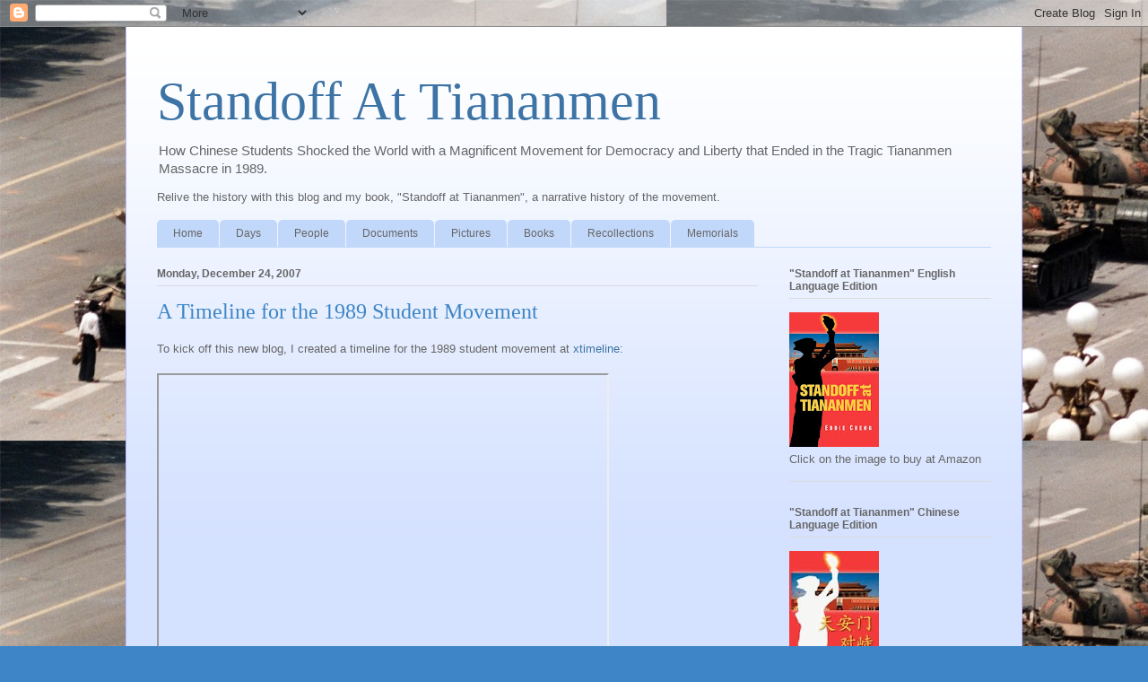

--- FILE ---
content_type: text/html; charset=UTF-8
request_url: http://www.standoffattiananmen.com/2007/12/timeline-for-1989-student-movement.html
body_size: 19110
content:
<!DOCTYPE html>
<html class='v2' dir='ltr' lang='en'>
<head>
<link href='https://www.blogger.com/static/v1/widgets/335934321-css_bundle_v2.css' rel='stylesheet' type='text/css'/>
<meta content='width=1100' name='viewport'/>
<meta content='text/html; charset=UTF-8' http-equiv='Content-Type'/>
<meta content='blogger' name='generator'/>
<link href='http://www.standoffattiananmen.com/favicon.ico' rel='icon' type='image/x-icon'/>
<link href='http://www.standoffattiananmen.com/2007/12/timeline-for-1989-student-movement.html' rel='canonical'/>
<link rel="alternate" type="application/atom+xml" title="Standoff At Tiananmen - Atom" href="http://www.standoffattiananmen.com/feeds/posts/default" />
<link rel="alternate" type="application/rss+xml" title="Standoff At Tiananmen - RSS" href="http://www.standoffattiananmen.com/feeds/posts/default?alt=rss" />
<link rel="service.post" type="application/atom+xml" title="Standoff At Tiananmen - Atom" href="https://www.blogger.com/feeds/8750324192285019308/posts/default" />

<link rel="alternate" type="application/atom+xml" title="Standoff At Tiananmen - Atom" href="http://www.standoffattiananmen.com/feeds/7221265997847468362/comments/default" />
<!--Can't find substitution for tag [blog.ieCssRetrofitLinks]-->
<meta content='http://www.standoffattiananmen.com/2007/12/timeline-for-1989-student-movement.html' property='og:url'/>
<meta content='A Timeline for the 1989 Student Movement' property='og:title'/>
<meta content='To kick off this new blog, I created a timeline for the 1989 student movement at xtimeline :   ' property='og:description'/>
<title>Standoff At Tiananmen: A Timeline for the 1989 Student Movement</title>
<style id='page-skin-1' type='text/css'><!--
/*
-----------------------------------------------
Blogger Template Style
Name:     Ethereal
Designer: Jason Morrow
URL:      jasonmorrow.etsy.com
----------------------------------------------- */
/* Content
----------------------------------------------- */
body {
font: normal normal 13px Arial, Tahoma, Helvetica, FreeSans, sans-serif;
color: #666666;
background: #3d85c6 url(http://2.bp.blogspot.com/-c9UX9ZHFsE8/TbOR84eZPEI/AAAAAAAAAPs/KVhlgK6QthA/s0/tankman.jpg) repeat scroll top left;
}
html body .content-outer {
min-width: 0;
max-width: 100%;
width: 100%;
}
a:link {
text-decoration: none;
color: #3d74a5;
}
a:visited {
text-decoration: none;
color: #4d469c;
}
a:hover {
text-decoration: underline;
color: #3d74a5;
}
.main-inner {
padding-top: 15px;
}
.body-fauxcolumn-outer {
background: transparent none repeat-x scroll top center;
}
.content-fauxcolumns .fauxcolumn-inner {
background: #d4e1ff url(http://www.blogblog.com/1kt/ethereal/white-fade.png) repeat-x scroll top left;
border-left: 1px solid #bbbbff;
border-right: 1px solid #bbbbff;
}
/* Flexible Background
----------------------------------------------- */
.content-fauxcolumn-outer .fauxborder-left {
width: 100%;
padding-left: 0;
margin-left: -0;
background-color: transparent;
background-image: none;
background-repeat: no-repeat;
background-position: left top;
}
.content-fauxcolumn-outer .fauxborder-right {
margin-right: -0;
width: 0;
background-color: transparent;
background-image: none;
background-repeat: no-repeat;
background-position: right top;
}
/* Columns
----------------------------------------------- */
.content-inner {
padding: 0;
}
/* Header
----------------------------------------------- */
.header-inner {
padding: 27px 0 3px;
}
.header-inner .section {
margin: 0 35px;
}
.Header h1 {
font: normal normal 60px Times, 'Times New Roman', FreeSerif, serif;
color: #3d74a5;
}
.Header h1 a {
color: #3d74a5;
}
.Header .description {
font-size: 115%;
color: #666666;
}
.header-inner .Header .titlewrapper,
.header-inner .Header .descriptionwrapper {
padding-left: 0;
padding-right: 0;
margin-bottom: 0;
}
/* Tabs
----------------------------------------------- */
.tabs-outer {
position: relative;
background: transparent;
}
.tabs-cap-top, .tabs-cap-bottom {
position: absolute;
width: 100%;
}
.tabs-cap-bottom {
bottom: 0;
}
.tabs-inner {
padding: 0;
}
.tabs-inner .section {
margin: 0 35px;
}
*+html body .tabs-inner .widget li {
padding: 1px;
}
.PageList {
border-bottom: 1px solid #c2d8fa;
}
.tabs-inner .widget li.selected a,
.tabs-inner .widget li a:hover {
position: relative;
-moz-border-radius-topleft: 5px;
-moz-border-radius-topright: 5px;
-webkit-border-top-left-radius: 5px;
-webkit-border-top-right-radius: 5px;
-goog-ms-border-top-left-radius: 5px;
-goog-ms-border-top-right-radius: 5px;
border-top-left-radius: 5px;
border-top-right-radius: 5px;
background: #4eabff none ;
color: #ffffff;
}
.tabs-inner .widget li a {
display: inline-block;
margin: 0;
margin-right: 1px;
padding: .65em 1.5em;
font: normal normal 12px Arial, Tahoma, Helvetica, FreeSans, sans-serif;
color: #666666;
background-color: #c2d8fa;
-moz-border-radius-topleft: 5px;
-moz-border-radius-topright: 5px;
-webkit-border-top-left-radius: 5px;
-webkit-border-top-right-radius: 5px;
-goog-ms-border-top-left-radius: 5px;
-goog-ms-border-top-right-radius: 5px;
border-top-left-radius: 5px;
border-top-right-radius: 5px;
}
/* Headings
----------------------------------------------- */
h2 {
font: normal bold 12px Verdana, Geneva, sans-serif;
color: #666666;
}
/* Widgets
----------------------------------------------- */
.main-inner .column-left-inner {
padding: 0 0 0 20px;
}
.main-inner .column-left-inner .section {
margin-right: 0;
}
.main-inner .column-right-inner {
padding: 0 20px 0 0;
}
.main-inner .column-right-inner .section {
margin-left: 0;
}
.main-inner .section {
padding: 0;
}
.main-inner .widget {
padding: 0 0 15px;
margin: 20px 0;
border-bottom: 1px solid #dbdbdb;
}
.main-inner .widget h2 {
margin: 0;
padding: .6em 0 .5em;
}
.footer-inner .widget h2 {
padding: 0 0 .4em;
}
.main-inner .widget h2 + div, .footer-inner .widget h2 + div {
padding-top: 15px;
}
.main-inner .widget .widget-content {
margin: 0;
padding: 15px 0 0;
}
.main-inner .widget ul, .main-inner .widget #ArchiveList ul.flat {
margin: -15px -15px -15px;
padding: 0;
list-style: none;
}
.main-inner .sidebar .widget h2 {
border-bottom: 1px solid #dbdbdb;
}
.main-inner .widget #ArchiveList {
margin: -15px 0 0;
}
.main-inner .widget ul li, .main-inner .widget #ArchiveList ul.flat li {
padding: .5em 15px;
text-indent: 0;
}
.main-inner .widget #ArchiveList ul li {
padding-top: .25em;
padding-bottom: .25em;
}
.main-inner .widget ul li:first-child, .main-inner .widget #ArchiveList ul.flat li:first-child {
border-top: none;
}
.main-inner .widget ul li:last-child, .main-inner .widget #ArchiveList ul.flat li:last-child {
border-bottom: none;
}
.main-inner .widget .post-body ul {
padding: 0 2.5em;
margin: .5em 0;
list-style: disc;
}
.main-inner .widget .post-body ul li {
padding: 0.25em 0;
margin-bottom: .25em;
color: #666666;
border: none;
}
.footer-inner .widget ul {
padding: 0;
list-style: none;
}
.widget .zippy {
color: #666666;
}
/* Posts
----------------------------------------------- */
.main.section {
margin: 0 20px;
}
body .main-inner .Blog {
padding: 0;
background-color: transparent;
border: none;
}
.main-inner .widget h2.date-header {
border-bottom: 1px solid #dbdbdb;
}
.date-outer {
position: relative;
margin: 15px 0 20px;
}
.date-outer:first-child {
margin-top: 0;
}
.date-posts {
clear: both;
}
.post-outer, .inline-ad {
border-bottom: 1px solid #dbdbdb;
padding: 30px 0;
}
.post-outer {
padding-bottom: 10px;
}
.post-outer:first-child {
padding-top: 0;
border-top: none;
}
.post-outer:last-child, .inline-ad:last-child {
border-bottom: none;
}
.post-body img {
padding: 8px;
}
h3.post-title, h4 {
font: normal normal 24px Times, Times New Roman, serif;
color: #3d85c6;
}
h3.post-title a {
font: normal normal 24px Times, Times New Roman, serif;
color: #3d85c6;
text-decoration: none;
}
h3.post-title a:hover {
color: #3d74a5;
text-decoration: underline;
}
.post-header {
margin: 0 0 1.5em;
}
.post-body {
line-height: 1.4;
}
.post-footer {
margin: 1.5em 0 0;
}
#blog-pager {
padding: 15px;
}
.blog-feeds, .post-feeds {
margin: 1em 0;
text-align: center;
}
.post-outer .comments {
margin-top: 2em;
}
/* Comments
----------------------------------------------- */
.comments .comments-content .icon.blog-author {
background-repeat: no-repeat;
background-image: url([data-uri]);
}
.comments .comments-content .loadmore a {
background: #d4e1ff url(http://www.blogblog.com/1kt/ethereal/white-fade.png) repeat-x scroll top left;
}
.comments .comments-content .loadmore a {
border-top: 1px solid #dbdbdb;
border-bottom: 1px solid #dbdbdb;
}
.comments .comment-thread.inline-thread {
background: #d4e1ff url(http://www.blogblog.com/1kt/ethereal/white-fade.png) repeat-x scroll top left;
}
.comments .continue {
border-top: 2px solid #dbdbdb;
}
/* Footer
----------------------------------------------- */
.footer-inner {
padding: 30px 0;
overflow: hidden;
}
/* Mobile
----------------------------------------------- */
body.mobile  {
background-size: auto
}
.mobile .body-fauxcolumn-outer {
background: ;
}
.mobile .content-fauxcolumns .fauxcolumn-inner {
opacity: 0.75;
}
.mobile .content-fauxcolumn-outer .fauxborder-right {
margin-right: 0;
}
.mobile-link-button {
background-color: #4eabff;
}
.mobile-link-button a:link, .mobile-link-button a:visited {
color: #ffffff;
}
.mobile-index-contents {
color: #444444;
}
.mobile .body-fauxcolumn-outer {
background-size: 100% auto;
}
.mobile .mobile-date-outer {
border-bottom: transparent;
}
.mobile .PageList {
border-bottom: none;
}
.mobile .tabs-inner .section {
margin: 0;
}
.mobile .tabs-inner .PageList .widget-content {
background: #4eabff none;
color: #ffffff;
}
.mobile .tabs-inner .PageList .widget-content .pagelist-arrow {
border-left: 1px solid #ffffff;
}
.mobile .footer-inner {
overflow: visible;
}
body.mobile .AdSense {
margin: 0 -10px;
}

--></style>
<style id='template-skin-1' type='text/css'><!--
body {
min-width: 1000px;
}
.content-outer, .content-fauxcolumn-outer, .region-inner {
min-width: 1000px;
max-width: 1000px;
_width: 1000px;
}
.main-inner .columns {
padding-left: 0px;
padding-right: 260px;
}
.main-inner .fauxcolumn-center-outer {
left: 0px;
right: 260px;
/* IE6 does not respect left and right together */
_width: expression(this.parentNode.offsetWidth -
parseInt("0px") -
parseInt("260px") + 'px');
}
.main-inner .fauxcolumn-left-outer {
width: 0px;
}
.main-inner .fauxcolumn-right-outer {
width: 260px;
}
.main-inner .column-left-outer {
width: 0px;
right: 100%;
margin-left: -0px;
}
.main-inner .column-right-outer {
width: 260px;
margin-right: -260px;
}
#layout {
min-width: 0;
}
#layout .content-outer {
min-width: 0;
width: 800px;
}
#layout .region-inner {
min-width: 0;
width: auto;
}
body#layout div.add_widget {
padding: 8px;
}
body#layout div.add_widget a {
margin-left: 32px;
}
--></style>
<style>
    body {background-image:url(http\:\/\/2.bp.blogspot.com\/-c9UX9ZHFsE8\/TbOR84eZPEI\/AAAAAAAAAPs\/KVhlgK6QthA\/s0\/tankman.jpg);}
    
@media (max-width: 200px) { body {background-image:url(http\:\/\/2.bp.blogspot.com\/-c9UX9ZHFsE8\/TbOR84eZPEI\/AAAAAAAAAPs\/KVhlgK6QthA\/w200\/tankman.jpg);}}
@media (max-width: 400px) and (min-width: 201px) { body {background-image:url(http\:\/\/2.bp.blogspot.com\/-c9UX9ZHFsE8\/TbOR84eZPEI\/AAAAAAAAAPs\/KVhlgK6QthA\/w400\/tankman.jpg);}}
@media (max-width: 800px) and (min-width: 401px) { body {background-image:url(http\:\/\/2.bp.blogspot.com\/-c9UX9ZHFsE8\/TbOR84eZPEI\/AAAAAAAAAPs\/KVhlgK6QthA\/w800\/tankman.jpg);}}
@media (max-width: 1200px) and (min-width: 801px) { body {background-image:url(http\:\/\/2.bp.blogspot.com\/-c9UX9ZHFsE8\/TbOR84eZPEI\/AAAAAAAAAPs\/KVhlgK6QthA\/w1200\/tankman.jpg);}}
/* Last tag covers anything over one higher than the previous max-size cap. */
@media (min-width: 1201px) { body {background-image:url(http\:\/\/2.bp.blogspot.com\/-c9UX9ZHFsE8\/TbOR84eZPEI\/AAAAAAAAAPs\/KVhlgK6QthA\/w1600\/tankman.jpg);}}
  </style>
<link href='https://www.blogger.com/dyn-css/authorization.css?targetBlogID=8750324192285019308&amp;zx=ce829a5e-1c4b-4684-b045-e97d7cfa89c5' media='none' onload='if(media!=&#39;all&#39;)media=&#39;all&#39;' rel='stylesheet'/><noscript><link href='https://www.blogger.com/dyn-css/authorization.css?targetBlogID=8750324192285019308&amp;zx=ce829a5e-1c4b-4684-b045-e97d7cfa89c5' rel='stylesheet'/></noscript>
<meta name='google-adsense-platform-account' content='ca-host-pub-1556223355139109'/>
<meta name='google-adsense-platform-domain' content='blogspot.com'/>

</head>
<body class='loading variant-blossoms1Blue'>
<div class='navbar section' id='navbar' name='Navbar'><div class='widget Navbar' data-version='1' id='Navbar1'><script type="text/javascript">
    function setAttributeOnload(object, attribute, val) {
      if(window.addEventListener) {
        window.addEventListener('load',
          function(){ object[attribute] = val; }, false);
      } else {
        window.attachEvent('onload', function(){ object[attribute] = val; });
      }
    }
  </script>
<div id="navbar-iframe-container"></div>
<script type="text/javascript" src="https://apis.google.com/js/platform.js"></script>
<script type="text/javascript">
      gapi.load("gapi.iframes:gapi.iframes.style.bubble", function() {
        if (gapi.iframes && gapi.iframes.getContext) {
          gapi.iframes.getContext().openChild({
              url: 'https://www.blogger.com/navbar/8750324192285019308?po\x3d7221265997847468362\x26origin\x3dhttp://www.standoffattiananmen.com',
              where: document.getElementById("navbar-iframe-container"),
              id: "navbar-iframe"
          });
        }
      });
    </script><script type="text/javascript">
(function() {
var script = document.createElement('script');
script.type = 'text/javascript';
script.src = '//pagead2.googlesyndication.com/pagead/js/google_top_exp.js';
var head = document.getElementsByTagName('head')[0];
if (head) {
head.appendChild(script);
}})();
</script>
</div></div>
<div class='body-fauxcolumns'>
<div class='fauxcolumn-outer body-fauxcolumn-outer'>
<div class='cap-top'>
<div class='cap-left'></div>
<div class='cap-right'></div>
</div>
<div class='fauxborder-left'>
<div class='fauxborder-right'></div>
<div class='fauxcolumn-inner'>
</div>
</div>
<div class='cap-bottom'>
<div class='cap-left'></div>
<div class='cap-right'></div>
</div>
</div>
</div>
<div class='content'>
<div class='content-fauxcolumns'>
<div class='fauxcolumn-outer content-fauxcolumn-outer'>
<div class='cap-top'>
<div class='cap-left'></div>
<div class='cap-right'></div>
</div>
<div class='fauxborder-left'>
<div class='fauxborder-right'></div>
<div class='fauxcolumn-inner'>
</div>
</div>
<div class='cap-bottom'>
<div class='cap-left'></div>
<div class='cap-right'></div>
</div>
</div>
</div>
<div class='content-outer'>
<div class='content-cap-top cap-top'>
<div class='cap-left'></div>
<div class='cap-right'></div>
</div>
<div class='fauxborder-left content-fauxborder-left'>
<div class='fauxborder-right content-fauxborder-right'></div>
<div class='content-inner'>
<header>
<div class='header-outer'>
<div class='header-cap-top cap-top'>
<div class='cap-left'></div>
<div class='cap-right'></div>
</div>
<div class='fauxborder-left header-fauxborder-left'>
<div class='fauxborder-right header-fauxborder-right'></div>
<div class='region-inner header-inner'>
<div class='header section' id='header' name='Header'><div class='widget Header' data-version='1' id='Header1'>
<div id='header-inner'>
<div class='titlewrapper'>
<h1 class='title'>
<a href='http://www.standoffattiananmen.com/'>
Standoff At Tiananmen
</a>
</h1>
</div>
<div class='descriptionwrapper'>
<p class='description'><span>How Chinese Students Shocked the World with a Magnificent Movement for Democracy and Liberty that Ended in the Tragic Tiananmen Massacre in 1989.
<p>
Relive the history with this blog and my book, "Standoff at Tiananmen", a narrative history of the movement.</p></span></p>
</div>
</div>
</div></div>
</div>
</div>
<div class='header-cap-bottom cap-bottom'>
<div class='cap-left'></div>
<div class='cap-right'></div>
</div>
</div>
</header>
<div class='tabs-outer'>
<div class='tabs-cap-top cap-top'>
<div class='cap-left'></div>
<div class='cap-right'></div>
</div>
<div class='fauxborder-left tabs-fauxborder-left'>
<div class='fauxborder-right tabs-fauxborder-right'></div>
<div class='region-inner tabs-inner'>
<div class='tabs section' id='crosscol' name='Cross-Column'><div class='widget PageList' data-version='1' id='PageList1'>
<h2>Pages</h2>
<div class='widget-content'>
<ul>
<li>
<a href='http://www.standoffattiananmen.com/'>Home</a>
</li>
<li>
<a href='http://www.standoffattiananmen.com/p/days.html'>Days</a>
</li>
<li>
<a href='http://www.standoffattiananmen.com/p/people-of-1989.html'>People</a>
</li>
<li>
<a href='http://www.standoffattiananmen.com/p/documents.html'>Documents</a>
</li>
<li>
<a href='http://www.standoffattiananmen.com/p/pictures.html'>Pictures</a>
</li>
<li>
<a href='http://www.standoffattiananmen.com/p/books.html'>Books</a>
</li>
<li>
<a href='http://www.standoffattiananmen.com/p/recollection.html'>Recollections</a>
</li>
<li>
<a href='http://www.standoffattiananmen.com/p/memorials.html'>Memorials</a>
</li>
</ul>
<div class='clear'></div>
</div>
</div></div>
<div class='tabs no-items section' id='crosscol-overflow' name='Cross-Column 2'></div>
</div>
</div>
<div class='tabs-cap-bottom cap-bottom'>
<div class='cap-left'></div>
<div class='cap-right'></div>
</div>
</div>
<div class='main-outer'>
<div class='main-cap-top cap-top'>
<div class='cap-left'></div>
<div class='cap-right'></div>
</div>
<div class='fauxborder-left main-fauxborder-left'>
<div class='fauxborder-right main-fauxborder-right'></div>
<div class='region-inner main-inner'>
<div class='columns fauxcolumns'>
<div class='fauxcolumn-outer fauxcolumn-center-outer'>
<div class='cap-top'>
<div class='cap-left'></div>
<div class='cap-right'></div>
</div>
<div class='fauxborder-left'>
<div class='fauxborder-right'></div>
<div class='fauxcolumn-inner'>
</div>
</div>
<div class='cap-bottom'>
<div class='cap-left'></div>
<div class='cap-right'></div>
</div>
</div>
<div class='fauxcolumn-outer fauxcolumn-left-outer'>
<div class='cap-top'>
<div class='cap-left'></div>
<div class='cap-right'></div>
</div>
<div class='fauxborder-left'>
<div class='fauxborder-right'></div>
<div class='fauxcolumn-inner'>
</div>
</div>
<div class='cap-bottom'>
<div class='cap-left'></div>
<div class='cap-right'></div>
</div>
</div>
<div class='fauxcolumn-outer fauxcolumn-right-outer'>
<div class='cap-top'>
<div class='cap-left'></div>
<div class='cap-right'></div>
</div>
<div class='fauxborder-left'>
<div class='fauxborder-right'></div>
<div class='fauxcolumn-inner'>
</div>
</div>
<div class='cap-bottom'>
<div class='cap-left'></div>
<div class='cap-right'></div>
</div>
</div>
<!-- corrects IE6 width calculation -->
<div class='columns-inner'>
<div class='column-center-outer'>
<div class='column-center-inner'>
<div class='main section' id='main' name='Main'><div class='widget Blog' data-version='1' id='Blog1'>
<div class='blog-posts hfeed'>

          <div class="date-outer">
        
<h2 class='date-header'><span>Monday, December 24, 2007</span></h2>

          <div class="date-posts">
        
<div class='post-outer'>
<div class='post hentry uncustomized-post-template' itemprop='blogPost' itemscope='itemscope' itemtype='http://schema.org/BlogPosting'>
<meta content='8750324192285019308' itemprop='blogId'/>
<meta content='7221265997847468362' itemprop='postId'/>
<a name='7221265997847468362'></a>
<h3 class='post-title entry-title' itemprop='name'>
A Timeline for the 1989 Student Movement
</h3>
<div class='post-header'>
<div class='post-header-line-1'></div>
</div>
<div class='post-body entry-content' id='post-body-7221265997847468362' itemprop='description articleBody'>
To kick off this new blog, I created a timeline for the 1989 student movement at <a href="http://www.xtimeline.com/history/Standoff-at-Tiananmen">xtimeline</a>:<br />
<br />
<iframe height="450" id="xtimelineMyTimeline" scrolling="yes" src="http://www.xtimeline.com/history/Standoff-at-Tiananmen/embed/928/420" width="500"></iframe>
<div style='clear: both;'></div>
</div>
<div class='post-footer'>
<div class='post-footer-line post-footer-line-1'>
<span class='post-author vcard'>
Posted by
<span class='fn' itemprop='author' itemscope='itemscope' itemtype='http://schema.org/Person'>
<meta content='https://www.blogger.com/profile/03285289956451750621' itemprop='url'/>
<a class='g-profile' href='https://www.blogger.com/profile/03285289956451750621' rel='author' title='author profile'>
<span itemprop='name'>Eddie Cheng</span>
</a>
</span>
</span>
<span class='post-timestamp'>
at
<meta content='http://www.standoffattiananmen.com/2007/12/timeline-for-1989-student-movement.html' itemprop='url'/>
<a class='timestamp-link' href='http://www.standoffattiananmen.com/2007/12/timeline-for-1989-student-movement.html' rel='bookmark' title='permanent link'><abbr class='published' itemprop='datePublished' title='2007-12-24T15:42:00-07:00'>3:42&#8239;PM</abbr></a>
</span>
<span class='post-comment-link'>
</span>
<span class='post-icons'>
<span class='item-control blog-admin pid-1714249581'>
<a href='https://www.blogger.com/post-edit.g?blogID=8750324192285019308&postID=7221265997847468362&from=pencil' title='Edit Post'>
<img alt='' class='icon-action' height='18' src='https://resources.blogblog.com/img/icon18_edit_allbkg.gif' width='18'/>
</a>
</span>
</span>
<div class='post-share-buttons goog-inline-block'>
</div>
</div>
<div class='post-footer-line post-footer-line-2'>
<span class='post-labels'>
</span>
</div>
<div class='post-footer-line post-footer-line-3'>
<span class='post-location'>
</span>
</div>
</div>
</div>
<div class='comments' id='comments'>
<a name='comments'></a>
<h4>No comments:</h4>
<div id='Blog1_comments-block-wrapper'>
<dl class='avatar-comment-indent' id='comments-block'>
</dl>
</div>
<p class='comment-footer'>
<a href='https://www.blogger.com/comment/fullpage/post/8750324192285019308/7221265997847468362' onclick=''>Post a Comment</a>
</p>
</div>
</div>

        </div></div>
      
</div>
<div class='blog-pager' id='blog-pager'>
<span id='blog-pager-newer-link'>
<a class='blog-pager-newer-link' href='http://www.standoffattiananmen.com/2007/12/christmas-riot-at-nankai-university.html' id='Blog1_blog-pager-newer-link' title='Newer Post'>Newer Post</a>
</span>
<a class='home-link' href='http://www.standoffattiananmen.com/'>Home</a>
</div>
<div class='clear'></div>
<div class='post-feeds'>
<div class='feed-links'>
Subscribe to:
<a class='feed-link' href='http://www.standoffattiananmen.com/feeds/7221265997847468362/comments/default' target='_blank' type='application/atom+xml'>Post Comments (Atom)</a>
</div>
</div>
</div></div>
</div>
</div>
<div class='column-left-outer'>
<div class='column-left-inner'>
<aside>
</aside>
</div>
</div>
<div class='column-right-outer'>
<div class='column-right-inner'>
<aside>
<div class='sidebar section' id='sidebar-right-1'><div class='widget Image' data-version='1' id='Image1'>
<h2>"Standoff at Tiananmen" English Language Edition</h2>
<div class='widget-content'>
<a href='http://www.amazon.com/dp/0982320302'>
<img alt='"Standoff at Tiananmen" English Language Edition' height='150' id='Image1_img' src='https://blogger.googleusercontent.com/img/b/R29vZ2xl/AVvXsEgpVhFvY1F2Y55jA8oKgQqLvsfyzlwjTF3HSzj2F36nKMPEsFpo59V-gT-okrPkqjTtg2xLmM52skRTs60vE3MJrNK0CHoFRjV7PEi-sTdUJ0_xnRLDXfdk286qZI7FelsVQj7TCSNg0YU/s150/english_cover.jpg' width='100'/>
</a>
<br/>
<span class='caption'>Click on the image to buy at Amazon</span>
</div>
<div class='clear'></div>
</div><div class='widget Image' data-version='1' id='Image2'>
<h2>"Standoff at Tiananmen" Chinese Language Edition</h2>
<div class='widget-content'>
<a href='http://www.amazon.com/dp/0982320310'>
<img alt='"Standoff at Tiananmen" Chinese Language Edition' height='150' id='Image2_img' src='https://blogger.googleusercontent.com/img/b/R29vZ2xl/AVvXsEgIPJcTZDwmLwPN9iL3q-2ao2Lp2gH6qoAtGaa-1NVj7PWlZcxGKVllpe-vVsEQxacWFoojQoHAiBmPGIGJ-ClmsFqY0BLkeBHrlGxFovGGWjofkXW-K6eqbDSaAd9hWfEPf30KG_FQumY/s150/chinese_cover_small.jpg' width='100'/>
</a>
<br/>
<span class='caption'>点击图像去Amazon购买</span>
</div>
<div class='clear'></div>
</div><div class='widget Text' data-version='1' id='Text1'>
<h2 class='title'>About the book</h2>
<div class='widget-content'>
In 1989, students in Beijing, China, rose against the tyranny of their own government. In the short span of two months, the spectacular movement evolved from petitioning to loyal opposition and then, in the face of military suppression, to seeking a change in the communist regime. This book is a narrative history of that magnificent time when they experienced joys of mass demonstrations, sorrow of a prolonged hunger strike, disillusionment with their own rank and file, and the deep anger over a massacre. It is a compelling human story that is being told for the first time.<br/>
</div>
<div class='clear'></div>
</div><div class='widget LinkList' data-version='1' id='LinkList4'>
<h2>Reviews</h2>
<div class='widget-content'>
<ul>
<li><a href='http://www.standoffattiananmen.com/2010/01/reviews-of-standoff-at-tiananmen.html'>Reviews in English</a></li>
<li><a href='http://www.tiananmenduizhi.com/2009/07/blog-post_2033.html'>Reviews in Chinese</a></li>
</ul>
<div class='clear'></div>
</div>
</div><div class='widget LinkList' data-version='1' id='LinkList2'>
<h2>Inside the book</h2>
<div class='widget-content'>
<ul>
<li><a href='http://books.google.com/books?id=4wecSzwNBBkC'>Preview the Book on Google Books</a></li>
<li><a href='http://www.standoffattiananmen.com/2009/03/standoff-at-tiananmen-table-of-contents.html'>Table of Contents</a></li>
<li><a href='http://www.standoffattiananmen.com/2009/03/standoff-at-tiananmen-prologue.html'>Prologue</a></li>
<li><a href='http://www.standoffattiananmen.com/2009/04/book-excerpt-hu-yaobangs-funeral.html'>Excerpt: Hu Yaobang's Funeral</a></li>
<li><a href='http://www.standoffattiananmen.com/2009/04/book-excerpt-april-27-demonstration.html'>Excerpt: April 27 Demonstration</a></li>
<li><a href='http://www.standoffattiananmen.com/2009/05/book-excerpt-hunger-strike-decision.html'>Excerpt: Hunger Strike Decision</a></li>
<li><a href='http://www.standoffattiananmen.com/2009/05/book-excerpt-dialogue-with-yan-mingfu.html'>Excerpt: Dialogue with Yan Mingfu</a></li>
<li><a href='http://www.standoffattiananmen.com/2009/05/book-excerpt-meeting-with-li-peng.html'>Excerpt: Meeting Li Peng</a></li>
<li><a href='http://www.standoffattiananmen.com/2009/05/book-excerpt-ending-hunger-strike.html'>Excerpt: Ending Hunger Strike</a></li>
<li><a href='http://www.standoffattiananmen.com/2009/05/this-day-in-1989-may-27.html'>Excerpt: May 27, 1989</a></li>
<li><a href='http://www.standoffattiananmen.com/2009/05/book-excerpt-chai-lings-last-word.html'>Excerpt: Chai Ling's "Last Word"</a></li>
<li><a href='http://www.standoffattiananmen.com/2010/10/book-excerpt-liu-xiaobo-in-1989.html'>Excerpt: Liu Xiaobo and Four Gentleman Hunger Strike</a></li>
<li><a href='http://www.standoffattiananmen.com/2009/06/book-e.html'>Excerpt: The Night of Massacre</a></li>
<li><a href='http://www.standoffattiananmen.com/2011/05/standoff-at-tiananmen-errata-and.html'>Errata and Addenda</a></li>
</ul>
<div class='clear'></div>
</div>
</div><div class='widget LinkList' data-version='1' id='LinkList5'>
<h2>Visit the Chinese Version</h2>
<div class='widget-content'>
<ul>
<li><a href='http://www.tiananmenduizhi.com/'>中文版</a></li>
</ul>
<div class='clear'></div>
</div>
</div><div class='widget LinkList' data-version='1' id='LinkList3'>
<h2>Resources</h2>
<div class='widget-content'>
<ul>
<li><a href='http://www.standoffattiananmen.com/2009/09/songs-of-1989.html'>Songs of 1989</a></li>
<li><a href='http://www.standoffattiananmen.com/2012/02/new-york-timess-reporting-in-1989.html'>New York Times in 1989</a></li>
</ul>
<div class='clear'></div>
</div>
</div><div class='widget HTML' data-version='1' id='HTML2'>
<div class='widget-content'>
<script src="http://www.google-analytics.com/urchin.js" type="text/javascript">
</script>
<script type="text/javascript">
_uacct = "UA-1446877-3";
urchinTracker();
</script>
</div>
<div class='clear'></div>
</div><div class='widget HTML' data-version='1' id='HTML1'>
<h2 class='title'>Subscribe this Blog</h2>
<div class='widget-content'>
<p><a href="http://feeds.feedburner.com/StandoffAtTiananmen" rel="alternate" type="application/rss+xml"><img alt="" style="vertical-align:middle;border:0" src="http://www.feedburner.com/fb/images/pub/feed-icon32x32.png"/></a>&nbsp;<a href="http://feeds.feedburner.com/StandoffAtTiananmen" rel="alternate" type="application/rss+xml">Subscribe in a reader</a></p>
</div>
<div class='clear'></div>
</div><div class='widget BlogArchive' data-version='1' id='BlogArchive1'>
<h2>Blog Archive</h2>
<div class='widget-content'>
<div id='ArchiveList'>
<div id='BlogArchive1_ArchiveList'>
<ul class='hierarchy'>
<li class='archivedate collapsed'>
<a class='toggle' href='javascript:void(0)'>
<span class='zippy'>

        &#9658;&#160;
      
</span>
</a>
<a class='post-count-link' href='http://www.standoffattiananmen.com/2020/'>
2020
</a>
<span class='post-count' dir='ltr'>(1)</span>
<ul class='hierarchy'>
<li class='archivedate collapsed'>
<a class='toggle' href='javascript:void(0)'>
<span class='zippy'>

        &#9658;&#160;
      
</span>
</a>
<a class='post-count-link' href='http://www.standoffattiananmen.com/2020/11/'>
November
</a>
<span class='post-count' dir='ltr'>(1)</span>
</li>
</ul>
</li>
</ul>
<ul class='hierarchy'>
<li class='archivedate collapsed'>
<a class='toggle' href='javascript:void(0)'>
<span class='zippy'>

        &#9658;&#160;
      
</span>
</a>
<a class='post-count-link' href='http://www.standoffattiananmen.com/2019/'>
2019
</a>
<span class='post-count' dir='ltr'>(2)</span>
<ul class='hierarchy'>
<li class='archivedate collapsed'>
<a class='toggle' href='javascript:void(0)'>
<span class='zippy'>

        &#9658;&#160;
      
</span>
</a>
<a class='post-count-link' href='http://www.standoffattiananmen.com/2019/07/'>
July
</a>
<span class='post-count' dir='ltr'>(1)</span>
</li>
</ul>
<ul class='hierarchy'>
<li class='archivedate collapsed'>
<a class='toggle' href='javascript:void(0)'>
<span class='zippy'>

        &#9658;&#160;
      
</span>
</a>
<a class='post-count-link' href='http://www.standoffattiananmen.com/2019/04/'>
April
</a>
<span class='post-count' dir='ltr'>(1)</span>
</li>
</ul>
</li>
</ul>
<ul class='hierarchy'>
<li class='archivedate collapsed'>
<a class='toggle' href='javascript:void(0)'>
<span class='zippy'>

        &#9658;&#160;
      
</span>
</a>
<a class='post-count-link' href='http://www.standoffattiananmen.com/2018/'>
2018
</a>
<span class='post-count' dir='ltr'>(2)</span>
<ul class='hierarchy'>
<li class='archivedate collapsed'>
<a class='toggle' href='javascript:void(0)'>
<span class='zippy'>

        &#9658;&#160;
      
</span>
</a>
<a class='post-count-link' href='http://www.standoffattiananmen.com/2018/12/'>
December
</a>
<span class='post-count' dir='ltr'>(2)</span>
</li>
</ul>
</li>
</ul>
<ul class='hierarchy'>
<li class='archivedate collapsed'>
<a class='toggle' href='javascript:void(0)'>
<span class='zippy'>

        &#9658;&#160;
      
</span>
</a>
<a class='post-count-link' href='http://www.standoffattiananmen.com/2017/'>
2017
</a>
<span class='post-count' dir='ltr'>(60)</span>
<ul class='hierarchy'>
<li class='archivedate collapsed'>
<a class='toggle' href='javascript:void(0)'>
<span class='zippy'>

        &#9658;&#160;
      
</span>
</a>
<a class='post-count-link' href='http://www.standoffattiananmen.com/2017/08/'>
August
</a>
<span class='post-count' dir='ltr'>(60)</span>
</li>
</ul>
</li>
</ul>
<ul class='hierarchy'>
<li class='archivedate collapsed'>
<a class='toggle' href='javascript:void(0)'>
<span class='zippy'>

        &#9658;&#160;
      
</span>
</a>
<a class='post-count-link' href='http://www.standoffattiananmen.com/2015/'>
2015
</a>
<span class='post-count' dir='ltr'>(112)</span>
<ul class='hierarchy'>
<li class='archivedate collapsed'>
<a class='toggle' href='javascript:void(0)'>
<span class='zippy'>

        &#9658;&#160;
      
</span>
</a>
<a class='post-count-link' href='http://www.standoffattiananmen.com/2015/08/'>
August
</a>
<span class='post-count' dir='ltr'>(7)</span>
</li>
</ul>
<ul class='hierarchy'>
<li class='archivedate collapsed'>
<a class='toggle' href='javascript:void(0)'>
<span class='zippy'>

        &#9658;&#160;
      
</span>
</a>
<a class='post-count-link' href='http://www.standoffattiananmen.com/2015/07/'>
July
</a>
<span class='post-count' dir='ltr'>(6)</span>
</li>
</ul>
<ul class='hierarchy'>
<li class='archivedate collapsed'>
<a class='toggle' href='javascript:void(0)'>
<span class='zippy'>

        &#9658;&#160;
      
</span>
</a>
<a class='post-count-link' href='http://www.standoffattiananmen.com/2015/06/'>
June
</a>
<span class='post-count' dir='ltr'>(41)</span>
</li>
</ul>
<ul class='hierarchy'>
<li class='archivedate collapsed'>
<a class='toggle' href='javascript:void(0)'>
<span class='zippy'>

        &#9658;&#160;
      
</span>
</a>
<a class='post-count-link' href='http://www.standoffattiananmen.com/2015/05/'>
May
</a>
<span class='post-count' dir='ltr'>(27)</span>
</li>
</ul>
<ul class='hierarchy'>
<li class='archivedate collapsed'>
<a class='toggle' href='javascript:void(0)'>
<span class='zippy'>

        &#9658;&#160;
      
</span>
</a>
<a class='post-count-link' href='http://www.standoffattiananmen.com/2015/04/'>
April
</a>
<span class='post-count' dir='ltr'>(19)</span>
</li>
</ul>
<ul class='hierarchy'>
<li class='archivedate collapsed'>
<a class='toggle' href='javascript:void(0)'>
<span class='zippy'>

        &#9658;&#160;
      
</span>
</a>
<a class='post-count-link' href='http://www.standoffattiananmen.com/2015/03/'>
March
</a>
<span class='post-count' dir='ltr'>(6)</span>
</li>
</ul>
<ul class='hierarchy'>
<li class='archivedate collapsed'>
<a class='toggle' href='javascript:void(0)'>
<span class='zippy'>

        &#9658;&#160;
      
</span>
</a>
<a class='post-count-link' href='http://www.standoffattiananmen.com/2015/02/'>
February
</a>
<span class='post-count' dir='ltr'>(3)</span>
</li>
</ul>
<ul class='hierarchy'>
<li class='archivedate collapsed'>
<a class='toggle' href='javascript:void(0)'>
<span class='zippy'>

        &#9658;&#160;
      
</span>
</a>
<a class='post-count-link' href='http://www.standoffattiananmen.com/2015/01/'>
January
</a>
<span class='post-count' dir='ltr'>(3)</span>
</li>
</ul>
</li>
</ul>
<ul class='hierarchy'>
<li class='archivedate collapsed'>
<a class='toggle' href='javascript:void(0)'>
<span class='zippy'>

        &#9658;&#160;
      
</span>
</a>
<a class='post-count-link' href='http://www.standoffattiananmen.com/2014/'>
2014
</a>
<span class='post-count' dir='ltr'>(24)</span>
<ul class='hierarchy'>
<li class='archivedate collapsed'>
<a class='toggle' href='javascript:void(0)'>
<span class='zippy'>

        &#9658;&#160;
      
</span>
</a>
<a class='post-count-link' href='http://www.standoffattiananmen.com/2014/11/'>
November
</a>
<span class='post-count' dir='ltr'>(8)</span>
</li>
</ul>
<ul class='hierarchy'>
<li class='archivedate collapsed'>
<a class='toggle' href='javascript:void(0)'>
<span class='zippy'>

        &#9658;&#160;
      
</span>
</a>
<a class='post-count-link' href='http://www.standoffattiananmen.com/2014/10/'>
October
</a>
<span class='post-count' dir='ltr'>(1)</span>
</li>
</ul>
<ul class='hierarchy'>
<li class='archivedate collapsed'>
<a class='toggle' href='javascript:void(0)'>
<span class='zippy'>

        &#9658;&#160;
      
</span>
</a>
<a class='post-count-link' href='http://www.standoffattiananmen.com/2014/09/'>
September
</a>
<span class='post-count' dir='ltr'>(1)</span>
</li>
</ul>
<ul class='hierarchy'>
<li class='archivedate collapsed'>
<a class='toggle' href='javascript:void(0)'>
<span class='zippy'>

        &#9658;&#160;
      
</span>
</a>
<a class='post-count-link' href='http://www.standoffattiananmen.com/2014/06/'>
June
</a>
<span class='post-count' dir='ltr'>(2)</span>
</li>
</ul>
<ul class='hierarchy'>
<li class='archivedate collapsed'>
<a class='toggle' href='javascript:void(0)'>
<span class='zippy'>

        &#9658;&#160;
      
</span>
</a>
<a class='post-count-link' href='http://www.standoffattiananmen.com/2014/05/'>
May
</a>
<span class='post-count' dir='ltr'>(2)</span>
</li>
</ul>
<ul class='hierarchy'>
<li class='archivedate collapsed'>
<a class='toggle' href='javascript:void(0)'>
<span class='zippy'>

        &#9658;&#160;
      
</span>
</a>
<a class='post-count-link' href='http://www.standoffattiananmen.com/2014/04/'>
April
</a>
<span class='post-count' dir='ltr'>(2)</span>
</li>
</ul>
<ul class='hierarchy'>
<li class='archivedate collapsed'>
<a class='toggle' href='javascript:void(0)'>
<span class='zippy'>

        &#9658;&#160;
      
</span>
</a>
<a class='post-count-link' href='http://www.standoffattiananmen.com/2014/03/'>
March
</a>
<span class='post-count' dir='ltr'>(1)</span>
</li>
</ul>
<ul class='hierarchy'>
<li class='archivedate collapsed'>
<a class='toggle' href='javascript:void(0)'>
<span class='zippy'>

        &#9658;&#160;
      
</span>
</a>
<a class='post-count-link' href='http://www.standoffattiananmen.com/2014/02/'>
February
</a>
<span class='post-count' dir='ltr'>(4)</span>
</li>
</ul>
<ul class='hierarchy'>
<li class='archivedate collapsed'>
<a class='toggle' href='javascript:void(0)'>
<span class='zippy'>

        &#9658;&#160;
      
</span>
</a>
<a class='post-count-link' href='http://www.standoffattiananmen.com/2014/01/'>
January
</a>
<span class='post-count' dir='ltr'>(3)</span>
</li>
</ul>
</li>
</ul>
<ul class='hierarchy'>
<li class='archivedate collapsed'>
<a class='toggle' href='javascript:void(0)'>
<span class='zippy'>

        &#9658;&#160;
      
</span>
</a>
<a class='post-count-link' href='http://www.standoffattiananmen.com/2013/'>
2013
</a>
<span class='post-count' dir='ltr'>(6)</span>
<ul class='hierarchy'>
<li class='archivedate collapsed'>
<a class='toggle' href='javascript:void(0)'>
<span class='zippy'>

        &#9658;&#160;
      
</span>
</a>
<a class='post-count-link' href='http://www.standoffattiananmen.com/2013/11/'>
November
</a>
<span class='post-count' dir='ltr'>(1)</span>
</li>
</ul>
<ul class='hierarchy'>
<li class='archivedate collapsed'>
<a class='toggle' href='javascript:void(0)'>
<span class='zippy'>

        &#9658;&#160;
      
</span>
</a>
<a class='post-count-link' href='http://www.standoffattiananmen.com/2013/10/'>
October
</a>
<span class='post-count' dir='ltr'>(1)</span>
</li>
</ul>
<ul class='hierarchy'>
<li class='archivedate collapsed'>
<a class='toggle' href='javascript:void(0)'>
<span class='zippy'>

        &#9658;&#160;
      
</span>
</a>
<a class='post-count-link' href='http://www.standoffattiananmen.com/2013/08/'>
August
</a>
<span class='post-count' dir='ltr'>(1)</span>
</li>
</ul>
<ul class='hierarchy'>
<li class='archivedate collapsed'>
<a class='toggle' href='javascript:void(0)'>
<span class='zippy'>

        &#9658;&#160;
      
</span>
</a>
<a class='post-count-link' href='http://www.standoffattiananmen.com/2013/06/'>
June
</a>
<span class='post-count' dir='ltr'>(1)</span>
</li>
</ul>
<ul class='hierarchy'>
<li class='archivedate collapsed'>
<a class='toggle' href='javascript:void(0)'>
<span class='zippy'>

        &#9658;&#160;
      
</span>
</a>
<a class='post-count-link' href='http://www.standoffattiananmen.com/2013/03/'>
March
</a>
<span class='post-count' dir='ltr'>(1)</span>
</li>
</ul>
<ul class='hierarchy'>
<li class='archivedate collapsed'>
<a class='toggle' href='javascript:void(0)'>
<span class='zippy'>

        &#9658;&#160;
      
</span>
</a>
<a class='post-count-link' href='http://www.standoffattiananmen.com/2013/01/'>
January
</a>
<span class='post-count' dir='ltr'>(1)</span>
</li>
</ul>
</li>
</ul>
<ul class='hierarchy'>
<li class='archivedate collapsed'>
<a class='toggle' href='javascript:void(0)'>
<span class='zippy'>

        &#9658;&#160;
      
</span>
</a>
<a class='post-count-link' href='http://www.standoffattiananmen.com/2012/'>
2012
</a>
<span class='post-count' dir='ltr'>(25)</span>
<ul class='hierarchy'>
<li class='archivedate collapsed'>
<a class='toggle' href='javascript:void(0)'>
<span class='zippy'>

        &#9658;&#160;
      
</span>
</a>
<a class='post-count-link' href='http://www.standoffattiananmen.com/2012/10/'>
October
</a>
<span class='post-count' dir='ltr'>(1)</span>
</li>
</ul>
<ul class='hierarchy'>
<li class='archivedate collapsed'>
<a class='toggle' href='javascript:void(0)'>
<span class='zippy'>

        &#9658;&#160;
      
</span>
</a>
<a class='post-count-link' href='http://www.standoffattiananmen.com/2012/09/'>
September
</a>
<span class='post-count' dir='ltr'>(2)</span>
</li>
</ul>
<ul class='hierarchy'>
<li class='archivedate collapsed'>
<a class='toggle' href='javascript:void(0)'>
<span class='zippy'>

        &#9658;&#160;
      
</span>
</a>
<a class='post-count-link' href='http://www.standoffattiananmen.com/2012/07/'>
July
</a>
<span class='post-count' dir='ltr'>(3)</span>
</li>
</ul>
<ul class='hierarchy'>
<li class='archivedate collapsed'>
<a class='toggle' href='javascript:void(0)'>
<span class='zippy'>

        &#9658;&#160;
      
</span>
</a>
<a class='post-count-link' href='http://www.standoffattiananmen.com/2012/06/'>
June
</a>
<span class='post-count' dir='ltr'>(5)</span>
</li>
</ul>
<ul class='hierarchy'>
<li class='archivedate collapsed'>
<a class='toggle' href='javascript:void(0)'>
<span class='zippy'>

        &#9658;&#160;
      
</span>
</a>
<a class='post-count-link' href='http://www.standoffattiananmen.com/2012/05/'>
May
</a>
<span class='post-count' dir='ltr'>(1)</span>
</li>
</ul>
<ul class='hierarchy'>
<li class='archivedate collapsed'>
<a class='toggle' href='javascript:void(0)'>
<span class='zippy'>

        &#9658;&#160;
      
</span>
</a>
<a class='post-count-link' href='http://www.standoffattiananmen.com/2012/04/'>
April
</a>
<span class='post-count' dir='ltr'>(5)</span>
</li>
</ul>
<ul class='hierarchy'>
<li class='archivedate collapsed'>
<a class='toggle' href='javascript:void(0)'>
<span class='zippy'>

        &#9658;&#160;
      
</span>
</a>
<a class='post-count-link' href='http://www.standoffattiananmen.com/2012/03/'>
March
</a>
<span class='post-count' dir='ltr'>(2)</span>
</li>
</ul>
<ul class='hierarchy'>
<li class='archivedate collapsed'>
<a class='toggle' href='javascript:void(0)'>
<span class='zippy'>

        &#9658;&#160;
      
</span>
</a>
<a class='post-count-link' href='http://www.standoffattiananmen.com/2012/02/'>
February
</a>
<span class='post-count' dir='ltr'>(4)</span>
</li>
</ul>
<ul class='hierarchy'>
<li class='archivedate collapsed'>
<a class='toggle' href='javascript:void(0)'>
<span class='zippy'>

        &#9658;&#160;
      
</span>
</a>
<a class='post-count-link' href='http://www.standoffattiananmen.com/2012/01/'>
January
</a>
<span class='post-count' dir='ltr'>(2)</span>
</li>
</ul>
</li>
</ul>
<ul class='hierarchy'>
<li class='archivedate collapsed'>
<a class='toggle' href='javascript:void(0)'>
<span class='zippy'>

        &#9658;&#160;
      
</span>
</a>
<a class='post-count-link' href='http://www.standoffattiananmen.com/2011/'>
2011
</a>
<span class='post-count' dir='ltr'>(53)</span>
<ul class='hierarchy'>
<li class='archivedate collapsed'>
<a class='toggle' href='javascript:void(0)'>
<span class='zippy'>

        &#9658;&#160;
      
</span>
</a>
<a class='post-count-link' href='http://www.standoffattiananmen.com/2011/12/'>
December
</a>
<span class='post-count' dir='ltr'>(3)</span>
</li>
</ul>
<ul class='hierarchy'>
<li class='archivedate collapsed'>
<a class='toggle' href='javascript:void(0)'>
<span class='zippy'>

        &#9658;&#160;
      
</span>
</a>
<a class='post-count-link' href='http://www.standoffattiananmen.com/2011/11/'>
November
</a>
<span class='post-count' dir='ltr'>(3)</span>
</li>
</ul>
<ul class='hierarchy'>
<li class='archivedate collapsed'>
<a class='toggle' href='javascript:void(0)'>
<span class='zippy'>

        &#9658;&#160;
      
</span>
</a>
<a class='post-count-link' href='http://www.standoffattiananmen.com/2011/10/'>
October
</a>
<span class='post-count' dir='ltr'>(2)</span>
</li>
</ul>
<ul class='hierarchy'>
<li class='archivedate collapsed'>
<a class='toggle' href='javascript:void(0)'>
<span class='zippy'>

        &#9658;&#160;
      
</span>
</a>
<a class='post-count-link' href='http://www.standoffattiananmen.com/2011/09/'>
September
</a>
<span class='post-count' dir='ltr'>(1)</span>
</li>
</ul>
<ul class='hierarchy'>
<li class='archivedate collapsed'>
<a class='toggle' href='javascript:void(0)'>
<span class='zippy'>

        &#9658;&#160;
      
</span>
</a>
<a class='post-count-link' href='http://www.standoffattiananmen.com/2011/08/'>
August
</a>
<span class='post-count' dir='ltr'>(3)</span>
</li>
</ul>
<ul class='hierarchy'>
<li class='archivedate collapsed'>
<a class='toggle' href='javascript:void(0)'>
<span class='zippy'>

        &#9658;&#160;
      
</span>
</a>
<a class='post-count-link' href='http://www.standoffattiananmen.com/2011/07/'>
July
</a>
<span class='post-count' dir='ltr'>(2)</span>
</li>
</ul>
<ul class='hierarchy'>
<li class='archivedate collapsed'>
<a class='toggle' href='javascript:void(0)'>
<span class='zippy'>

        &#9658;&#160;
      
</span>
</a>
<a class='post-count-link' href='http://www.standoffattiananmen.com/2011/06/'>
June
</a>
<span class='post-count' dir='ltr'>(4)</span>
</li>
</ul>
<ul class='hierarchy'>
<li class='archivedate collapsed'>
<a class='toggle' href='javascript:void(0)'>
<span class='zippy'>

        &#9658;&#160;
      
</span>
</a>
<a class='post-count-link' href='http://www.standoffattiananmen.com/2011/05/'>
May
</a>
<span class='post-count' dir='ltr'>(6)</span>
</li>
</ul>
<ul class='hierarchy'>
<li class='archivedate collapsed'>
<a class='toggle' href='javascript:void(0)'>
<span class='zippy'>

        &#9658;&#160;
      
</span>
</a>
<a class='post-count-link' href='http://www.standoffattiananmen.com/2011/04/'>
April
</a>
<span class='post-count' dir='ltr'>(9)</span>
</li>
</ul>
<ul class='hierarchy'>
<li class='archivedate collapsed'>
<a class='toggle' href='javascript:void(0)'>
<span class='zippy'>

        &#9658;&#160;
      
</span>
</a>
<a class='post-count-link' href='http://www.standoffattiananmen.com/2011/03/'>
March
</a>
<span class='post-count' dir='ltr'>(8)</span>
</li>
</ul>
<ul class='hierarchy'>
<li class='archivedate collapsed'>
<a class='toggle' href='javascript:void(0)'>
<span class='zippy'>

        &#9658;&#160;
      
</span>
</a>
<a class='post-count-link' href='http://www.standoffattiananmen.com/2011/02/'>
February
</a>
<span class='post-count' dir='ltr'>(4)</span>
</li>
</ul>
<ul class='hierarchy'>
<li class='archivedate collapsed'>
<a class='toggle' href='javascript:void(0)'>
<span class='zippy'>

        &#9658;&#160;
      
</span>
</a>
<a class='post-count-link' href='http://www.standoffattiananmen.com/2011/01/'>
January
</a>
<span class='post-count' dir='ltr'>(8)</span>
</li>
</ul>
</li>
</ul>
<ul class='hierarchy'>
<li class='archivedate collapsed'>
<a class='toggle' href='javascript:void(0)'>
<span class='zippy'>

        &#9658;&#160;
      
</span>
</a>
<a class='post-count-link' href='http://www.standoffattiananmen.com/2010/'>
2010
</a>
<span class='post-count' dir='ltr'>(42)</span>
<ul class='hierarchy'>
<li class='archivedate collapsed'>
<a class='toggle' href='javascript:void(0)'>
<span class='zippy'>

        &#9658;&#160;
      
</span>
</a>
<a class='post-count-link' href='http://www.standoffattiananmen.com/2010/12/'>
December
</a>
<span class='post-count' dir='ltr'>(5)</span>
</li>
</ul>
<ul class='hierarchy'>
<li class='archivedate collapsed'>
<a class='toggle' href='javascript:void(0)'>
<span class='zippy'>

        &#9658;&#160;
      
</span>
</a>
<a class='post-count-link' href='http://www.standoffattiananmen.com/2010/11/'>
November
</a>
<span class='post-count' dir='ltr'>(5)</span>
</li>
</ul>
<ul class='hierarchy'>
<li class='archivedate collapsed'>
<a class='toggle' href='javascript:void(0)'>
<span class='zippy'>

        &#9658;&#160;
      
</span>
</a>
<a class='post-count-link' href='http://www.standoffattiananmen.com/2010/10/'>
October
</a>
<span class='post-count' dir='ltr'>(7)</span>
</li>
</ul>
<ul class='hierarchy'>
<li class='archivedate collapsed'>
<a class='toggle' href='javascript:void(0)'>
<span class='zippy'>

        &#9658;&#160;
      
</span>
</a>
<a class='post-count-link' href='http://www.standoffattiananmen.com/2010/09/'>
September
</a>
<span class='post-count' dir='ltr'>(4)</span>
</li>
</ul>
<ul class='hierarchy'>
<li class='archivedate collapsed'>
<a class='toggle' href='javascript:void(0)'>
<span class='zippy'>

        &#9658;&#160;
      
</span>
</a>
<a class='post-count-link' href='http://www.standoffattiananmen.com/2010/07/'>
July
</a>
<span class='post-count' dir='ltr'>(2)</span>
</li>
</ul>
<ul class='hierarchy'>
<li class='archivedate collapsed'>
<a class='toggle' href='javascript:void(0)'>
<span class='zippy'>

        &#9658;&#160;
      
</span>
</a>
<a class='post-count-link' href='http://www.standoffattiananmen.com/2010/06/'>
June
</a>
<span class='post-count' dir='ltr'>(3)</span>
</li>
</ul>
<ul class='hierarchy'>
<li class='archivedate collapsed'>
<a class='toggle' href='javascript:void(0)'>
<span class='zippy'>

        &#9658;&#160;
      
</span>
</a>
<a class='post-count-link' href='http://www.standoffattiananmen.com/2010/05/'>
May
</a>
<span class='post-count' dir='ltr'>(2)</span>
</li>
</ul>
<ul class='hierarchy'>
<li class='archivedate collapsed'>
<a class='toggle' href='javascript:void(0)'>
<span class='zippy'>

        &#9658;&#160;
      
</span>
</a>
<a class='post-count-link' href='http://www.standoffattiananmen.com/2010/04/'>
April
</a>
<span class='post-count' dir='ltr'>(4)</span>
</li>
</ul>
<ul class='hierarchy'>
<li class='archivedate collapsed'>
<a class='toggle' href='javascript:void(0)'>
<span class='zippy'>

        &#9658;&#160;
      
</span>
</a>
<a class='post-count-link' href='http://www.standoffattiananmen.com/2010/03/'>
March
</a>
<span class='post-count' dir='ltr'>(1)</span>
</li>
</ul>
<ul class='hierarchy'>
<li class='archivedate collapsed'>
<a class='toggle' href='javascript:void(0)'>
<span class='zippy'>

        &#9658;&#160;
      
</span>
</a>
<a class='post-count-link' href='http://www.standoffattiananmen.com/2010/02/'>
February
</a>
<span class='post-count' dir='ltr'>(2)</span>
</li>
</ul>
<ul class='hierarchy'>
<li class='archivedate collapsed'>
<a class='toggle' href='javascript:void(0)'>
<span class='zippy'>

        &#9658;&#160;
      
</span>
</a>
<a class='post-count-link' href='http://www.standoffattiananmen.com/2010/01/'>
January
</a>
<span class='post-count' dir='ltr'>(7)</span>
</li>
</ul>
</li>
</ul>
<ul class='hierarchy'>
<li class='archivedate collapsed'>
<a class='toggle' href='javascript:void(0)'>
<span class='zippy'>

        &#9658;&#160;
      
</span>
</a>
<a class='post-count-link' href='http://www.standoffattiananmen.com/2009/'>
2009
</a>
<span class='post-count' dir='ltr'>(129)</span>
<ul class='hierarchy'>
<li class='archivedate collapsed'>
<a class='toggle' href='javascript:void(0)'>
<span class='zippy'>

        &#9658;&#160;
      
</span>
</a>
<a class='post-count-link' href='http://www.standoffattiananmen.com/2009/12/'>
December
</a>
<span class='post-count' dir='ltr'>(3)</span>
</li>
</ul>
<ul class='hierarchy'>
<li class='archivedate collapsed'>
<a class='toggle' href='javascript:void(0)'>
<span class='zippy'>

        &#9658;&#160;
      
</span>
</a>
<a class='post-count-link' href='http://www.standoffattiananmen.com/2009/11/'>
November
</a>
<span class='post-count' dir='ltr'>(3)</span>
</li>
</ul>
<ul class='hierarchy'>
<li class='archivedate collapsed'>
<a class='toggle' href='javascript:void(0)'>
<span class='zippy'>

        &#9658;&#160;
      
</span>
</a>
<a class='post-count-link' href='http://www.standoffattiananmen.com/2009/10/'>
October
</a>
<span class='post-count' dir='ltr'>(1)</span>
</li>
</ul>
<ul class='hierarchy'>
<li class='archivedate collapsed'>
<a class='toggle' href='javascript:void(0)'>
<span class='zippy'>

        &#9658;&#160;
      
</span>
</a>
<a class='post-count-link' href='http://www.standoffattiananmen.com/2009/09/'>
September
</a>
<span class='post-count' dir='ltr'>(4)</span>
</li>
</ul>
<ul class='hierarchy'>
<li class='archivedate collapsed'>
<a class='toggle' href='javascript:void(0)'>
<span class='zippy'>

        &#9658;&#160;
      
</span>
</a>
<a class='post-count-link' href='http://www.standoffattiananmen.com/2009/08/'>
August
</a>
<span class='post-count' dir='ltr'>(1)</span>
</li>
</ul>
<ul class='hierarchy'>
<li class='archivedate collapsed'>
<a class='toggle' href='javascript:void(0)'>
<span class='zippy'>

        &#9658;&#160;
      
</span>
</a>
<a class='post-count-link' href='http://www.standoffattiananmen.com/2009/07/'>
July
</a>
<span class='post-count' dir='ltr'>(2)</span>
</li>
</ul>
<ul class='hierarchy'>
<li class='archivedate collapsed'>
<a class='toggle' href='javascript:void(0)'>
<span class='zippy'>

        &#9658;&#160;
      
</span>
</a>
<a class='post-count-link' href='http://www.standoffattiananmen.com/2009/06/'>
June
</a>
<span class='post-count' dir='ltr'>(11)</span>
</li>
</ul>
<ul class='hierarchy'>
<li class='archivedate collapsed'>
<a class='toggle' href='javascript:void(0)'>
<span class='zippy'>

        &#9658;&#160;
      
</span>
</a>
<a class='post-count-link' href='http://www.standoffattiananmen.com/2009/05/'>
May
</a>
<span class='post-count' dir='ltr'>(48)</span>
</li>
</ul>
<ul class='hierarchy'>
<li class='archivedate collapsed'>
<a class='toggle' href='javascript:void(0)'>
<span class='zippy'>

        &#9658;&#160;
      
</span>
</a>
<a class='post-count-link' href='http://www.standoffattiananmen.com/2009/04/'>
April
</a>
<span class='post-count' dir='ltr'>(35)</span>
</li>
</ul>
<ul class='hierarchy'>
<li class='archivedate collapsed'>
<a class='toggle' href='javascript:void(0)'>
<span class='zippy'>

        &#9658;&#160;
      
</span>
</a>
<a class='post-count-link' href='http://www.standoffattiananmen.com/2009/03/'>
March
</a>
<span class='post-count' dir='ltr'>(6)</span>
</li>
</ul>
<ul class='hierarchy'>
<li class='archivedate collapsed'>
<a class='toggle' href='javascript:void(0)'>
<span class='zippy'>

        &#9658;&#160;
      
</span>
</a>
<a class='post-count-link' href='http://www.standoffattiananmen.com/2009/02/'>
February
</a>
<span class='post-count' dir='ltr'>(11)</span>
</li>
</ul>
<ul class='hierarchy'>
<li class='archivedate collapsed'>
<a class='toggle' href='javascript:void(0)'>
<span class='zippy'>

        &#9658;&#160;
      
</span>
</a>
<a class='post-count-link' href='http://www.standoffattiananmen.com/2009/01/'>
January
</a>
<span class='post-count' dir='ltr'>(4)</span>
</li>
</ul>
</li>
</ul>
<ul class='hierarchy'>
<li class='archivedate collapsed'>
<a class='toggle' href='javascript:void(0)'>
<span class='zippy'>

        &#9658;&#160;
      
</span>
</a>
<a class='post-count-link' href='http://www.standoffattiananmen.com/2008/'>
2008
</a>
<span class='post-count' dir='ltr'>(166)</span>
<ul class='hierarchy'>
<li class='archivedate collapsed'>
<a class='toggle' href='javascript:void(0)'>
<span class='zippy'>

        &#9658;&#160;
      
</span>
</a>
<a class='post-count-link' href='http://www.standoffattiananmen.com/2008/12/'>
December
</a>
<span class='post-count' dir='ltr'>(8)</span>
</li>
</ul>
<ul class='hierarchy'>
<li class='archivedate collapsed'>
<a class='toggle' href='javascript:void(0)'>
<span class='zippy'>

        &#9658;&#160;
      
</span>
</a>
<a class='post-count-link' href='http://www.standoffattiananmen.com/2008/11/'>
November
</a>
<span class='post-count' dir='ltr'>(2)</span>
</li>
</ul>
<ul class='hierarchy'>
<li class='archivedate collapsed'>
<a class='toggle' href='javascript:void(0)'>
<span class='zippy'>

        &#9658;&#160;
      
</span>
</a>
<a class='post-count-link' href='http://www.standoffattiananmen.com/2008/10/'>
October
</a>
<span class='post-count' dir='ltr'>(7)</span>
</li>
</ul>
<ul class='hierarchy'>
<li class='archivedate collapsed'>
<a class='toggle' href='javascript:void(0)'>
<span class='zippy'>

        &#9658;&#160;
      
</span>
</a>
<a class='post-count-link' href='http://www.standoffattiananmen.com/2008/09/'>
September
</a>
<span class='post-count' dir='ltr'>(3)</span>
</li>
</ul>
<ul class='hierarchy'>
<li class='archivedate collapsed'>
<a class='toggle' href='javascript:void(0)'>
<span class='zippy'>

        &#9658;&#160;
      
</span>
</a>
<a class='post-count-link' href='http://www.standoffattiananmen.com/2008/08/'>
August
</a>
<span class='post-count' dir='ltr'>(7)</span>
</li>
</ul>
<ul class='hierarchy'>
<li class='archivedate collapsed'>
<a class='toggle' href='javascript:void(0)'>
<span class='zippy'>

        &#9658;&#160;
      
</span>
</a>
<a class='post-count-link' href='http://www.standoffattiananmen.com/2008/07/'>
July
</a>
<span class='post-count' dir='ltr'>(10)</span>
</li>
</ul>
<ul class='hierarchy'>
<li class='archivedate collapsed'>
<a class='toggle' href='javascript:void(0)'>
<span class='zippy'>

        &#9658;&#160;
      
</span>
</a>
<a class='post-count-link' href='http://www.standoffattiananmen.com/2008/06/'>
June
</a>
<span class='post-count' dir='ltr'>(27)</span>
</li>
</ul>
<ul class='hierarchy'>
<li class='archivedate collapsed'>
<a class='toggle' href='javascript:void(0)'>
<span class='zippy'>

        &#9658;&#160;
      
</span>
</a>
<a class='post-count-link' href='http://www.standoffattiananmen.com/2008/05/'>
May
</a>
<span class='post-count' dir='ltr'>(44)</span>
</li>
</ul>
<ul class='hierarchy'>
<li class='archivedate collapsed'>
<a class='toggle' href='javascript:void(0)'>
<span class='zippy'>

        &#9658;&#160;
      
</span>
</a>
<a class='post-count-link' href='http://www.standoffattiananmen.com/2008/04/'>
April
</a>
<span class='post-count' dir='ltr'>(34)</span>
</li>
</ul>
<ul class='hierarchy'>
<li class='archivedate collapsed'>
<a class='toggle' href='javascript:void(0)'>
<span class='zippy'>

        &#9658;&#160;
      
</span>
</a>
<a class='post-count-link' href='http://www.standoffattiananmen.com/2008/03/'>
March
</a>
<span class='post-count' dir='ltr'>(14)</span>
</li>
</ul>
<ul class='hierarchy'>
<li class='archivedate collapsed'>
<a class='toggle' href='javascript:void(0)'>
<span class='zippy'>

        &#9658;&#160;
      
</span>
</a>
<a class='post-count-link' href='http://www.standoffattiananmen.com/2008/02/'>
February
</a>
<span class='post-count' dir='ltr'>(3)</span>
</li>
</ul>
<ul class='hierarchy'>
<li class='archivedate collapsed'>
<a class='toggle' href='javascript:void(0)'>
<span class='zippy'>

        &#9658;&#160;
      
</span>
</a>
<a class='post-count-link' href='http://www.standoffattiananmen.com/2008/01/'>
January
</a>
<span class='post-count' dir='ltr'>(7)</span>
</li>
</ul>
</li>
</ul>
<ul class='hierarchy'>
<li class='archivedate expanded'>
<a class='toggle' href='javascript:void(0)'>
<span class='zippy toggle-open'>

        &#9660;&#160;
      
</span>
</a>
<a class='post-count-link' href='http://www.standoffattiananmen.com/2007/'>
2007
</a>
<span class='post-count' dir='ltr'>(4)</span>
<ul class='hierarchy'>
<li class='archivedate expanded'>
<a class='toggle' href='javascript:void(0)'>
<span class='zippy toggle-open'>

        &#9660;&#160;
      
</span>
</a>
<a class='post-count-link' href='http://www.standoffattiananmen.com/2007/12/'>
December
</a>
<span class='post-count' dir='ltr'>(4)</span>
<ul class='posts'>
<li><a href='http://www.standoffattiananmen.com/2007/12/wang-juntao-links-hu-jia-case-with.html'>Wang Juntao Links Hu Jia Case with Beijing Olympics</a></li>
<li><a href='http://www.standoffattiananmen.com/2007/12/hu-jia-is-arrested.html'>Hu Jia Is Arrested</a></li>
<li><a href='http://www.standoffattiananmen.com/2007/12/christmas-riot-at-nankai-university.html'>Christmas Riot at Nankai University</a></li>
<li><a href='http://www.standoffattiananmen.com/2007/12/timeline-for-1989-student-movement.html'>A Timeline for the 1989 Student Movement</a></li>
</ul>
</li>
</ul>
</li>
</ul>
</div>
</div>
<div class='clear'></div>
</div>
</div><div class='widget Label' data-version='1' id='Label1'>
<h2>Labels</h2>
<div class='widget-content list-label-widget-content'>
<ul>
<li>
<a dir='ltr' href='http://www.standoffattiananmen.com/search/label/Wang%20Dan%20%28%E7%8E%8B%E4%B8%B9%29'>Wang Dan (王丹)</a>
<span dir='ltr'>(74)</span>
</li>
<li>
<a dir='ltr' href='http://www.standoffattiananmen.com/search/label/Wuer%20Kaixi%20%28%E5%90%BE%E5%B0%94%E5%BC%80%E5%B8%8C%29'>Wuer Kaixi (吾尔开希)</a>
<span dir='ltr'>(61)</span>
</li>
<li>
<a dir='ltr' href='http://www.standoffattiananmen.com/search/label/Chai%20Ling%20%28%E6%9F%B4%E7%8E%B2%29'>Chai Ling (柴玲)</a>
<span dir='ltr'>(54)</span>
</li>
<li>
<a dir='ltr' href='http://www.standoffattiananmen.com/search/label/Peking%20University%20%28%E5%8C%97%E4%BA%AC%E5%A4%A7%E5%AD%A6%29'>Peking University (北京大学)</a>
<span dir='ltr'>(52)</span>
</li>
<li>
<a dir='ltr' href='http://www.standoffattiananmen.com/search/label/Deng%20Xiaoping%20%28%E9%82%93%E5%B0%8F%E5%B9%B3%29'>Deng Xiaoping (邓小平)</a>
<span dir='ltr'>(44)</span>
</li>
<li>
<a dir='ltr' href='http://www.standoffattiananmen.com/search/label/in%20exile'>in exile</a>
<span dir='ltr'>(39)</span>
</li>
<li>
<a dir='ltr' href='http://www.standoffattiananmen.com/search/label/Fang%20Lizhi%20%28%E6%96%B9%E5%8A%B1%E4%B9%8B%29'>Fang Lizhi (方励之)</a>
<span dir='ltr'>(38)</span>
</li>
<li>
<a dir='ltr' href='http://www.standoffattiananmen.com/search/label/Li%20Peng%20%28%E6%9D%8E%E9%B9%8F%29'>Li Peng (李鹏)</a>
<span dir='ltr'>(38)</span>
</li>
<li>
<a dir='ltr' href='http://www.standoffattiananmen.com/search/label/Hong%20Kong'>Hong Kong</a>
<span dir='ltr'>(37)</span>
</li>
<li>
<a dir='ltr' href='http://www.standoffattiananmen.com/search/label/Zhao%20Ziyang%20%28%E8%B5%B5%E7%B4%AB%E9%98%B3%29'>Zhao Ziyang (赵紫阳)</a>
<span dir='ltr'>(34)</span>
</li>
<li>
<a dir='ltr' href='http://www.standoffattiananmen.com/search/label/Beijing%20Students%20Autonomous%20Federation'>Beijing Students Autonomous Federation</a>
<span dir='ltr'>(33)</span>
</li>
<li>
<a dir='ltr' href='http://www.standoffattiananmen.com/search/label/Feng%20Congde%20%28%E5%B0%81%E4%BB%8E%E5%BE%B7%29'>Feng Congde (封从德)</a>
<span dir='ltr'>(32)</span>
</li>
<li>
<a dir='ltr' href='http://www.standoffattiananmen.com/search/label/Liu%20Xiaobo%20%28%E5%88%98%E6%99%93%E6%B3%A2%29'>Liu Xiaobo (刘晓波)</a>
<span dir='ltr'>(31)</span>
</li>
<li>
<a dir='ltr' href='http://www.standoffattiananmen.com/search/label/Wang%20Juntao%20%28%E7%8E%8B%E5%86%9B%E6%B6%9B%29'>Wang Juntao (王军涛)</a>
<span dir='ltr'>(31)</span>
</li>
<li>
<a dir='ltr' href='http://www.standoffattiananmen.com/search/label/Liu%20Gang%20%28%E5%88%98%E5%88%9A%29'>Liu Gang (刘刚)</a>
<span dir='ltr'>(29)</span>
</li>
<li>
<a dir='ltr' href='http://www.standoffattiananmen.com/search/label/George%20H.%20W.%20Bush'>George H. W. Bush</a>
<span dir='ltr'>(20)</span>
</li>
<li>
<a dir='ltr' href='http://www.standoffattiananmen.com/search/label/Goddess%20of%20Democracy'>Goddess of Democracy</a>
<span dir='ltr'>(20)</span>
</li>
<li>
<a dir='ltr' href='http://www.standoffattiananmen.com/search/label/Li%20Lu%20%28%E6%9D%8E%E7%A6%84%29'>Li Lu (李禄)</a>
<span dir='ltr'>(20)</span>
</li>
<li>
<a dir='ltr' href='http://www.standoffattiananmen.com/search/label/Shen%20Tong%20%28%E6%B2%88%E5%BD%A4%29'>Shen Tong (沈彤)</a>
<span dir='ltr'>(20)</span>
</li>
<li>
<a dir='ltr' href='http://www.standoffattiananmen.com/search/label/Anniversary'>Anniversary</a>
<span dir='ltr'>(19)</span>
</li>
<li>
<a dir='ltr' href='http://www.standoffattiananmen.com/search/label/Zhou%20Yongjun%20%28%E5%91%A8%E5%8B%87%E5%86%9B%29'>Zhou Yongjun (周勇军)</a>
<span dir='ltr'>(19)</span>
</li>
<li>
<a dir='ltr' href='http://www.standoffattiananmen.com/search/label/Chen%20Ziming%20%28%E9%99%88%E5%AD%90%E6%98%8E%29'>Chen Ziming (陈子明)</a>
<span dir='ltr'>(18)</span>
</li>
<li>
<a dir='ltr' href='http://www.standoffattiananmen.com/search/label/Hu%20Yaobang%20%28%E8%83%A1%E8%80%80%E9%82%A6%29'>Hu Yaobang (胡耀邦)</a>
<span dir='ltr'>(18)</span>
</li>
<li>
<a dir='ltr' href='http://www.standoffattiananmen.com/search/label/University%20of%20Political%20Science%20and%20Law%20%28%E6%94%BF%E6%B3%95%E5%A4%A7%E5%AD%A6%29'>University of Political Science and Law (政法大学)</a>
<span dir='ltr'>(18)</span>
</li>
<li>
<a dir='ltr' href='http://www.standoffattiananmen.com/search/label/People%27s%20Daily'>People&#39;s Daily</a>
<span dir='ltr'>(17)</span>
</li>
<li>
<a dir='ltr' href='http://www.standoffattiananmen.com/search/label/Shanghai%20%28%E4%B8%8A%E6%B5%B7%29'>Shanghai (上海)</a>
<span dir='ltr'>(17)</span>
</li>
<li>
<a dir='ltr' href='http://www.standoffattiananmen.com/search/label/Tiananmen%20Mothers'>Tiananmen Mothers</a>
<span dir='ltr'>(17)</span>
</li>
<li>
<a dir='ltr' href='http://www.standoffattiananmen.com/search/label/1980s'>1980s</a>
<span dir='ltr'>(16)</span>
</li>
<li>
<a dir='ltr' href='http://www.standoffattiananmen.com/search/label/Charter%20of%2008'>Charter of 08</a>
<span dir='ltr'>(15)</span>
</li>
<li>
<a dir='ltr' href='http://www.standoffattiananmen.com/search/label/Dai%20Qing%20%28%E6%88%B4%E6%99%B4%29'>Dai Qing (戴晴)</a>
<span dir='ltr'>(15)</span>
</li>
<li>
<a dir='ltr' href='http://www.standoffattiananmen.com/search/label/Dialogue%20Delegation'>Dialogue Delegation</a>
<span dir='ltr'>(15)</span>
</li>
<li>
<a dir='ltr' href='http://www.standoffattiananmen.com/search/label/My%20Book'>My Book</a>
<span dir='ltr'>(15)</span>
</li>
<li>
<a dir='ltr' href='http://www.standoffattiananmen.com/search/label/Beijing%20Normal%20University%20%28%E5%8C%97%E5%B8%88%E5%A4%A7%29'>Beijing Normal University (北师大)</a>
<span dir='ltr'>(14)</span>
</li>
<li>
<a dir='ltr' href='http://www.standoffattiananmen.com/search/label/Mikhail%20Gorbachev'>Mikhail Gorbachev</a>
<span dir='ltr'>(14)</span>
</li>
<li>
<a dir='ltr' href='http://www.standoffattiananmen.com/search/label/Wang%20Chaohua%20%28%E7%8E%8B%E8%B6%85%E5%8D%8E%29'>Wang Chaohua (王超华)</a>
<span dir='ltr'>(14)</span>
</li>
<li>
<a dir='ltr' href='http://www.standoffattiananmen.com/search/label/Yan%20Mingfu%20%28%E9%98%8E%E6%98%8E%E5%A4%8D%29'>Yan Mingfu (阎明复)</a>
<span dir='ltr'>(13)</span>
</li>
<li>
<a dir='ltr' href='http://www.standoffattiananmen.com/search/label/Zhou%20Duo%20%28%E5%91%A8%E8%88%B5%29'>Zhou Duo (周舵)</a>
<span dir='ltr'>(13)</span>
</li>
<li>
<a dir='ltr' href='http://www.standoffattiananmen.com/search/label/Fang%20Zheng%20%28%E6%96%B9%E6%94%BF%29'>Fang Zheng (方政)</a>
<span dir='ltr'>(12)</span>
</li>
<li>
<a dir='ltr' href='http://www.standoffattiananmen.com/search/label/Wei%20Jingsheng%20%28%E9%AD%8F%E4%BA%AC%E7%94%9F%29'>Wei Jingsheng (魏京生)</a>
<span dir='ltr'>(12)</span>
</li>
<li>
<a dir='ltr' href='http://www.standoffattiananmen.com/search/label/Xinhuamen%20%28%E6%96%B0%E5%8D%8E%E9%97%A8%29'>Xinhuamen (新华门)</a>
<span dir='ltr'>(12)</span>
</li>
<li>
<a dir='ltr' href='http://www.standoffattiananmen.com/search/label/Guo%20Haifeng%20%28%E9%83%AD%E6%B5%B7%E5%B3%B0%29'>Guo Haifeng (郭海峰)</a>
<span dir='ltr'>(11)</span>
</li>
<li>
<a dir='ltr' href='http://www.standoffattiananmen.com/search/label/Philip%20Cunningham%20%28%E9%87%91%E5%9F%B9%E5%8A%9B%29'>Philip Cunningham (金培力)</a>
<span dir='ltr'>(11)</span>
</li>
<li>
<a dir='ltr' href='http://www.standoffattiananmen.com/search/label/Preparatory%20Committee'>Preparatory Committee</a>
<span dir='ltr'>(11)</span>
</li>
<li>
<a dir='ltr' href='http://www.standoffattiananmen.com/search/label/Taiwan'>Taiwan</a>
<span dir='ltr'>(11)</span>
</li>
<li>
<a dir='ltr' href='http://www.standoffattiananmen.com/search/label/Xiang%20Xiaoji%20%28%E9%A1%B9%E5%B0%8F%E5%90%89%29'>Xiang Xiaoji (项小吉)</a>
<span dir='ltr'>(11)</span>
</li>
<li>
<a dir='ltr' href='http://www.standoffattiananmen.com/search/label/Hou%20Dejian%20%28%E4%BE%AF%E5%BE%B7%E5%81%A5%29'>Hou Dejian (侯德健)</a>
<span dir='ltr'>(10)</span>
</li>
<li>
<a dir='ltr' href='http://www.standoffattiananmen.com/search/label/Tiananmen%20Square'>Tiananmen Square</a>
<span dir='ltr'>(10)</span>
</li>
<li>
<a dir='ltr' href='http://www.standoffattiananmen.com/search/label/Wan%20Li%20%28%E4%B8%87%E9%87%8C%29'>Wan Li (万里)</a>
<span dir='ltr'>(10)</span>
</li>
<li>
<a dir='ltr' href='http://www.standoffattiananmen.com/search/label/Wu%20Renhua%20%28%E5%90%B4%E4%BB%81%E5%8D%8E%29'>Wu Renhua (吴仁华)</a>
<span dir='ltr'>(10)</span>
</li>
<li>
<a dir='ltr' href='http://www.standoffattiananmen.com/search/label/Xiong%20Yan%20%28%E7%86%8A%E7%84%B1%29'>Xiong Yan (熊焱)</a>
<span dir='ltr'>(10)</span>
</li>
<li>
<a dir='ltr' href='http://www.standoffattiananmen.com/search/label/Yan%20Jiaqi%20%28%E4%B8%A5%E5%8A%A0%E5%85%B6%29'>Yan Jiaqi (严加其)</a>
<span dir='ltr'>(10)</span>
</li>
<li>
<a dir='ltr' href='http://www.standoffattiananmen.com/search/label/Yuan%20Mu%20%28%E8%A2%81%E6%9C%A8%29'>Yuan Mu (袁木)</a>
<span dir='ltr'>(10)</span>
</li>
<li>
<a dir='ltr' href='http://www.standoffattiananmen.com/search/label/Democracy%20Salon%20%28%E6%B0%91%E4%B8%BB%E6%B2%99%E9%BE%99%29'>Democracy Salon (民主沙龙)</a>
<span dir='ltr'>(9)</span>
</li>
<li>
<a dir='ltr' href='http://www.standoffattiananmen.com/search/label/Democracy%20Wall'>Democracy Wall</a>
<span dir='ltr'>(9)</span>
</li>
<li>
<a dir='ltr' href='http://www.standoffattiananmen.com/search/label/Hu%20Jia%20%28%E8%83%A1%E4%BD%B3%29'>Hu Jia (胡佳)</a>
<span dir='ltr'>(9)</span>
</li>
<li>
<a dir='ltr' href='http://www.standoffattiananmen.com/search/label/Li%20Jinjin%20%28%E6%9D%8E%E8%BF%9B%E8%BF%9B%29'>Li Jinjin (李进进)</a>
<span dir='ltr'>(9)</span>
</li>
<li>
<a dir='ltr' href='http://www.standoffattiananmen.com/search/label/Ma%20Shaofang%20%28%E9%A9%AC%E5%B0%91%E6%96%B9%29'>Ma Shaofang (马少方)</a>
<span dir='ltr'>(9)</span>
</li>
<li>
<a dir='ltr' href='http://www.standoffattiananmen.com/search/label/Nobel%20Peace%20Prize'>Nobel Peace Prize</a>
<span dir='ltr'>(9)</span>
</li>
<li>
<a dir='ltr' href='http://www.standoffattiananmen.com/search/label/Remembering%20Tiananmen'>Remembering Tiananmen</a>
<span dir='ltr'>(9)</span>
</li>
<li>
<a dir='ltr' href='http://www.standoffattiananmen.com/search/label/Tibet'>Tibet</a>
<span dir='ltr'>(9)</span>
</li>
<li>
<a dir='ltr' href='http://www.standoffattiananmen.com/search/label/Bao%20Zunxin%20%28%E5%8C%85%E9%81%B5%E4%BF%A1%29'>Bao Zunxin (包遵信)</a>
<span dir='ltr'>(8)</span>
</li>
<li>
<a dir='ltr' href='http://www.standoffattiananmen.com/search/label/Beijing%20Olympics'>Beijing Olympics</a>
<span dir='ltr'>(8)</span>
</li>
<li>
<a dir='ltr' href='http://www.standoffattiananmen.com/search/label/Jiang%20Zemin%20%28%E6%B1%9F%E6%B3%BD%E6%B0%91%29'>Jiang Zemin (江泽民)</a>
<span dir='ltr'>(8)</span>
</li>
<li>
<a dir='ltr' href='http://www.standoffattiananmen.com/search/label/Tank%20Man'>Tank Man</a>
<span dir='ltr'>(8)</span>
</li>
<li>
<a dir='ltr' href='http://www.standoffattiananmen.com/search/label/hooligans%20and%20rioters%20%28%E6%9A%B4%E5%BE%92%29'>hooligans and rioters (暴徒)</a>
<span dir='ltr'>(8)</span>
</li>
<li>
<a dir='ltr' href='http://www.standoffattiananmen.com/search/label/21%20Most%20Wanted'>21 Most Wanted</a>
<span dir='ltr'>(7)</span>
</li>
<li>
<a dir='ltr' href='http://www.standoffattiananmen.com/search/label/Hu%20Jiwei%20%28%E8%83%A1%E7%BB%A9%E4%BC%9F%29'>Hu Jiwei (胡绩伟)</a>
<span dir='ltr'>(7)</span>
</li>
<li>
<a dir='ltr' href='http://www.standoffattiananmen.com/search/label/Pu%20Zhiqiang%20%28%E6%B5%A6%E5%BF%97%E5%BC%BA%29'>Pu Zhiqiang (浦志强)</a>
<span dir='ltr'>(7)</span>
</li>
<li>
<a dir='ltr' href='http://www.standoffattiananmen.com/search/label/Wen%20Jiabao%20%28%E6%B8%A9%E5%AE%B6%E5%AE%9D%29'>Wen Jiabao (温家宝)</a>
<span dir='ltr'>(7)</span>
</li>
<li>
<a dir='ltr' href='http://www.standoffattiananmen.com/search/label/Workers%20Autonomous%20Federation'>Workers Autonomous Federation</a>
<span dir='ltr'>(7)</span>
</li>
<li>
<a dir='ltr' href='http://www.standoffattiananmen.com/search/label/Zhou%20Fengsuo%20%28%E5%91%A8%E9%94%8B%E9%94%81%29'>Zhou Fengsuo (周锋锁)</a>
<span dir='ltr'>(7)</span>
</li>
<li>
<a dir='ltr' href='http://www.standoffattiananmen.com/search/label/death%20toll'>death toll</a>
<span dir='ltr'>(7)</span>
</li>
<li>
<a dir='ltr' href='http://www.standoffattiananmen.com/search/label/Capital%20Joint%20Conference%20%28%E9%A6%96%E9%83%BD%E8%81%94%E5%B8%AD%E4%BC%9A%E8%AE%AE%29'>Capital Joint Conference (首都联席会议)</a>
<span dir='ltr'>(6)</span>
</li>
<li>
<a dir='ltr' href='http://www.standoffattiananmen.com/search/label/Chen%20Xiaoping%20%28%E9%99%88%E5%B0%8F%E5%B9%B3%29'>Chen Xiaoping (陈小平)</a>
<span dir='ltr'>(6)</span>
</li>
<li>
<a dir='ltr' href='http://www.standoffattiananmen.com/search/label/Gao%20Xin%20%28%E9%AB%98%E6%96%B0%29'>Gao Xin (高新)</a>
<span dir='ltr'>(6)</span>
</li>
<li>
<a dir='ltr' href='http://www.standoffattiananmen.com/search/label/Hu%20Ping%20%28%E8%83%A1%E5%B9%B3%29'>Hu Ping (胡平)</a>
<span dir='ltr'>(6)</span>
</li>
<li>
<a dir='ltr' href='http://www.standoffattiananmen.com/search/label/Li%20Shuxian%20%28%E6%9D%8E%E6%B7%91%E5%A8%B4%29'>Li Shuxian (李淑娴)</a>
<span dir='ltr'>(6)</span>
</li>
<li>
<a dir='ltr' href='http://www.standoffattiananmen.com/search/label/Zhang%20Boli%20%28%E5%BC%A0%E4%BC%AF%E7%AC%A0%29'>Zhang Boli (张伯笠)</a>
<span dir='ltr'>(6)</span>
</li>
<li>
<a dir='ltr' href='http://www.standoffattiananmen.com/search/label/Arts%20About%20Tiananmen'>Arts About Tiananmen</a>
<span dir='ltr'>(5)</span>
</li>
<li>
<a dir='ltr' href='http://www.standoffattiananmen.com/search/label/Bao%20Tong%20%28%E9%B2%8D%E5%BD%A4%29'>Bao Tong (鲍彤)</a>
<span dir='ltr'>(5)</span>
</li>
<li>
<a dir='ltr' href='http://www.standoffattiananmen.com/search/label/Han%20Dongfang%20%28%E9%9F%A9%E4%B8%9C%E6%96%B9%29'>Han Dongfang (韩东方)</a>
<span dir='ltr'>(5)</span>
</li>
<li>
<a dir='ltr' href='http://www.standoffattiananmen.com/search/label/Hunger%20Strike%20Headquarters'>Hunger Strike Headquarters</a>
<span dir='ltr'>(5)</span>
</li>
<li>
<a dir='ltr' href='http://www.standoffattiananmen.com/search/label/Jasmine%20Revolution'>Jasmine Revolution</a>
<span dir='ltr'>(5)</span>
</li>
<li>
<a dir='ltr' href='http://www.standoffattiananmen.com/search/label/Operation%20Yellow%20Bird%20%28%E9%BB%84%E9%9B%80%E8%A1%8C%E5%8A%A8%29'>Operation Yellow Bird (黄雀行动)</a>
<span dir='ltr'>(5)</span>
</li>
<li>
<a dir='ltr' href='http://www.standoffattiananmen.com/search/label/Republican%20Guard%20%28%E5%85%B1%E5%92%8C%E5%9B%BD%E5%8D%AB%E5%A3%AB%29'>Republican Guard (共和国卫士)</a>
<span dir='ltr'>(5)</span>
</li>
<li>
<a dir='ltr' href='http://www.standoffattiananmen.com/search/label/Szeto%20Wah%20%28%E5%8F%B8%E5%BE%92%E5%8D%8E%29'>Szeto Wah (司徒华)</a>
<span dir='ltr'>(5)</span>
</li>
<li>
<a dir='ltr' href='http://www.standoffattiananmen.com/search/label/World%20Economic%20Herald%20%28%E4%B8%96%E7%95%8C%E7%BB%8F%E6%B5%8E%E5%AF%BC%E6%8A%A5%29'>World Economic Herald (世界经济导报)</a>
<span dir='ltr'>(5)</span>
</li>
<li>
<a dir='ltr' href='http://www.standoffattiananmen.com/search/label/Yang%20Shangkun%20%28%E6%9D%A8%E5%B0%9A%E6%98%86%29'>Yang Shangkun (杨尚昆)</a>
<span dir='ltr'>(5)</span>
</li>
<li>
<a dir='ltr' href='http://www.standoffattiananmen.com/search/label/Zheng%20Yi%20%28%E9%83%91%E4%B9%89%29'>Zheng Yi (郑义)</a>
<span dir='ltr'>(5)</span>
</li>
<li>
<a dir='ltr' href='http://www.standoffattiananmen.com/search/label/1980%20election%20campaign'>1980 election campaign</a>
<span dir='ltr'>(4)</span>
</li>
<li>
<a dir='ltr' href='http://www.standoffattiananmen.com/search/label/April%20Fifth%20Movement'>April Fifth Movement</a>
<span dir='ltr'>(4)</span>
</li>
<li>
<a dir='ltr' href='http://www.standoffattiananmen.com/search/label/Asian%20Development%20Bank'>Asian Development Bank</a>
<span dir='ltr'>(4)</span>
</li>
<li>
<a dir='ltr' href='http://www.standoffattiananmen.com/search/label/CCTV'>CCTV</a>
<span dir='ltr'>(4)</span>
</li>
<li>
<a dir='ltr' href='http://www.standoffattiananmen.com/search/label/Cao%20Siyuan%20%28%E6%9B%B9%E6%80%9D%E6%BA%90%29'>Cao Siyuan (曹思源)</a>
<span dir='ltr'>(4)</span>
</li>
<li>
<a dir='ltr' href='http://www.standoffattiananmen.com/search/label/Chen%20Xitong%20%28%E9%99%88%E5%B8%8C%E5%90%8C%29'>Chen Xitong (陈希同)</a>
<span dir='ltr'>(4)</span>
</li>
<li>
<a dir='ltr' href='http://www.standoffattiananmen.com/search/label/Cui%20Jian%20%28%E5%B4%94%E5%81%A5%29'>Cui Jian (崔健)</a>
<span dir='ltr'>(4)</span>
</li>
<li>
<a dir='ltr' href='http://www.standoffattiananmen.com/search/label/Flying%20Tigers'>Flying Tigers</a>
<span dir='ltr'>(4)</span>
</li>
<li>
<a dir='ltr' href='http://www.standoffattiananmen.com/search/label/Ge%20Yang%20%28%E6%88%88%E6%89%AC%29'>Ge Yang (戈扬)</a>
<span dir='ltr'>(4)</span>
</li>
<li>
<a dir='ltr' href='http://www.standoffattiananmen.com/search/label/Headquarters%20for%20Defending%20TAM'>Headquarters for Defending TAM</a>
<span dir='ltr'>(4)</span>
</li>
<li>
<a dir='ltr' href='http://www.standoffattiananmen.com/search/label/Hu%20Jintao%20%28%E8%83%A1%E9%94%A6%E6%B6%9B%29'>Hu Jintao (胡锦涛)</a>
<span dir='ltr'>(4)</span>
</li>
<li>
<a dir='ltr' href='http://www.standoffattiananmen.com/search/label/Hu%20Qili%20%28%E8%83%A1%E5%90%AF%E7%AB%8B%29'>Hu Qili (胡启立)</a>
<span dir='ltr'>(4)</span>
</li>
<li>
<a dir='ltr' href='http://www.standoffattiananmen.com/search/label/Liu%20Binyan%20%28%E5%88%98%E5%AE%BE%E9%9B%81%29'>Liu Binyan (刘宾雁)</a>
<span dir='ltr'>(4)</span>
</li>
<li>
<a dir='ltr' href='http://www.standoffattiananmen.com/search/label/Most%20Favored%20Nation'>Most Favored Nation</a>
<span dir='ltr'>(4)</span>
</li>
<li>
<a dir='ltr' href='http://www.standoffattiananmen.com/search/label/Nancy%20Pelosi'>Nancy Pelosi</a>
<span dir='ltr'>(4)</span>
</li>
<li>
<a dir='ltr' href='http://www.standoffattiananmen.com/search/label/People%27s%20University%20%28%E4%BA%BA%E6%B0%91%E5%A4%A7%E5%AD%A6%29'>People&#39;s University (人民大学)</a>
<span dir='ltr'>(4)</span>
</li>
<li>
<a dir='ltr' href='http://www.standoffattiananmen.com/search/label/The%20Triangle%20%28%E4%B8%89%E8%A7%92%E5%9C%B0%29'>The Triangle (三角地)</a>
<span dir='ltr'>(4)</span>
</li>
<li>
<a dir='ltr' href='http://www.standoffattiananmen.com/search/label/Winston%20Lord'>Winston Lord</a>
<span dir='ltr'>(4)</span>
</li>
<li>
<a dir='ltr' href='http://www.standoffattiananmen.com/search/label/Xiao%20Bin%20%28%E8%82%96%E6%96%8C%29'>Xiao Bin (肖斌)</a>
<span dir='ltr'>(4)</span>
</li>
<li>
<a dir='ltr' href='http://www.standoffattiananmen.com/search/label/Xu%20Liangying%20%28%E8%AE%B8%E8%89%AF%E8%8B%B1%29'>Xu Liangying (许良英)</a>
<span dir='ltr'>(4)</span>
</li>
<li>
<a dir='ltr' href='http://www.standoffattiananmen.com/search/label/Yang%20Tao%20%28%E6%9D%A8%E6%B6%9B%29'>Yang Tao (杨涛)</a>
<span dir='ltr'>(4)</span>
</li>
<li>
<a dir='ltr' href='http://www.standoffattiananmen.com/search/label/Beijing%20Daily'>Beijing Daily</a>
<span dir='ltr'>(3)</span>
</li>
<li>
<a dir='ltr' href='http://www.standoffattiananmen.com/search/label/Bourgeois%20Liberalizatoin'>Bourgeois Liberalizatoin</a>
<span dir='ltr'>(3)</span>
</li>
<li>
<a dir='ltr' href='http://www.standoffattiananmen.com/search/label/Chen%20Yizi%20%28%E9%99%88%E4%B8%80%E5%92%A8%29'>Chen Yizi (陈一咨)</a>
<span dir='ltr'>(3)</span>
</li>
<li>
<a dir='ltr' href='http://www.standoffattiananmen.com/search/label/Echoes%20of%20Tiananmen'>Echoes of Tiananmen</a>
<span dir='ltr'>(3)</span>
</li>
<li>
<a dir='ltr' href='http://www.standoffattiananmen.com/search/label/Feng%20Zhenghu%20%28%E5%86%AF%E6%AD%A3%E8%99%8E%29'>Feng Zhenghu (冯正虎)</a>
<span dir='ltr'>(3)</span>
</li>
<li>
<a dir='ltr' href='http://www.standoffattiananmen.com/search/label/Gao%20Yu%20%28%E9%AB%98%E7%91%9C%29'>Gao Yu (高瑜)</a>
<span dir='ltr'>(3)</span>
</li>
<li>
<a dir='ltr' href='http://www.standoffattiananmen.com/search/label/Great%20Firewall%20of%20China'>Great Firewall of China</a>
<span dir='ltr'>(3)</span>
</li>
<li>
<a dir='ltr' href='http://www.standoffattiananmen.com/search/label/Haizi%20%28%E6%B5%B7%E5%AD%90%29'>Haizi (海子)</a>
<span dir='ltr'>(3)</span>
</li>
<li>
<a dir='ltr' href='http://www.standoffattiananmen.com/search/label/James%20R.%20Lilley'>James R. Lilley</a>
<span dir='ltr'>(3)</span>
</li>
<li>
<a dir='ltr' href='http://www.standoffattiananmen.com/search/label/Li%20Datong%20%28%E6%9D%8E%E5%A4%A7%E5%90%8C%29'>Li Datong (李大同)</a>
<span dir='ltr'>(3)</span>
</li>
<li>
<a dir='ltr' href='http://www.standoffattiananmen.com/search/label/Liang%20Xiaoyan%20%28%E6%A2%81%E6%99%93%E7%87%95%29'>Liang Xiaoyan (梁晓燕)</a>
<span dir='ltr'>(3)</span>
</li>
<li>
<a dir='ltr' href='http://www.standoffattiananmen.com/search/label/Liubukou%28%E5%85%AD%E9%83%A8%E5%8F%A3%29'>Liubukou(六部口)</a>
<span dir='ltr'>(3)</span>
</li>
<li>
<a dir='ltr' href='http://www.standoffattiananmen.com/search/label/Mao%20Zedong'>Mao Zedong</a>
<span dir='ltr'>(3)</span>
</li>
<li>
<a dir='ltr' href='http://www.standoffattiananmen.com/search/label/Michael%20Chang'>Michael Chang</a>
<span dir='ltr'>(3)</span>
</li>
<li>
<a dir='ltr' href='http://www.standoffattiananmen.com/search/label/Ran%20Yunfei%20%28%E5%86%89%E4%BA%91%E9%A3%9E%29'>Ran Yunfei (冉云飞)</a>
<span dir='ltr'>(3)</span>
</li>
<li>
<a dir='ltr' href='http://www.standoffattiananmen.com/search/label/Richard%20Nixon'>Richard Nixon</a>
<span dir='ltr'>(3)</span>
</li>
<li>
<a dir='ltr' href='http://www.standoffattiananmen.com/search/label/Sino-US'>Sino-US</a>
<span dir='ltr'>(3)</span>
</li>
<li>
<a dir='ltr' href='http://www.standoffattiananmen.com/search/label/USTC%20%28%E7%A7%91%E5%A4%A7%29'>USTC (科大)</a>
<span dir='ltr'>(3)</span>
</li>
<li>
<a dir='ltr' href='http://www.standoffattiananmen.com/search/label/Yang%20Jianli%20%28%E6%9D%A8%E5%BB%BA%E5%88%A9%29'>Yang Jianli (杨建利)</a>
<span dir='ltr'>(3)</span>
</li>
<li>
<a dir='ltr' href='http://www.standoffattiananmen.com/search/label/Yu%20Haocheng%20%28%E4%BA%8E%E6%B5%A9%E6%88%90%29'>Yu Haocheng (于浩成)</a>
<span dir='ltr'>(3)</span>
</li>
<li>
<a dir='ltr' href='http://www.standoffattiananmen.com/search/label/aftermath'>aftermath</a>
<span dir='ltr'>(3)</span>
</li>
<li>
<a dir='ltr' href='http://www.standoffattiananmen.com/search/label/38th%20Army'>38th Army</a>
<span dir='ltr'>(2)</span>
</li>
<li>
<a dir='ltr' href='http://www.standoffattiananmen.com/search/label/Ai%20Weiwei%20%28%E8%89%BE%E6%9C%AA%E6%9C%AA%29'>Ai Weiwei (艾未未)</a>
<span dir='ltr'>(2)</span>
</li>
<li>
<a dir='ltr' href='http://www.standoffattiananmen.com/search/label/Beijing%20Institute%20of%20Technology%20%28%E5%8C%97%E4%BA%AC%E7%90%86%E5%B7%A5%E5%A4%A7%E5%AD%A6%29'>Beijing Institute of Technology (北京理工大学)</a>
<span dir='ltr'>(2)</span>
</li>
<li>
<a dir='ltr' href='http://www.standoffattiananmen.com/search/label/Bill%20Clinton'>Bill Clinton</a>
<span dir='ltr'>(2)</span>
</li>
<li>
<a dir='ltr' href='http://www.standoffattiananmen.com/search/label/Chen%20Jun%20%28%E9%99%88%E5%86%9B%29'>Chen Jun (陈军)</a>
<span dir='ltr'>(2)</span>
</li>
<li>
<a dir='ltr' href='http://www.standoffattiananmen.com/search/label/Chen%20Mingyuan%20%28%E9%99%88%E6%98%8E%E8%BF%9C%29'>Chen Mingyuan (陈明远)</a>
<span dir='ltr'>(2)</span>
</li>
<li>
<a dir='ltr' href='http://www.standoffattiananmen.com/search/label/Chen%20Wei%20%28%E9%99%88%E5%8D%AB%29'>Chen Wei (陈卫)</a>
<span dir='ltr'>(2)</span>
</li>
<li>
<a dir='ltr' href='http://www.standoffattiananmen.com/search/label/Chen%20Xi%20%28%E9%99%88%E8%A5%BF%29'>Chen Xi (陈西)</a>
<span dir='ltr'>(2)</span>
</li>
<li>
<a dir='ltr' href='http://www.standoffattiananmen.com/search/label/Cheng%20Zhen%20%28%E7%A8%8B%E7%9C%9F%29'>Cheng Zhen (程真)</a>
<span dir='ltr'>(2)</span>
</li>
<li>
<a dir='ltr' href='http://www.standoffattiananmen.com/search/label/Chengdu%20%28%E6%88%90%E9%83%BD%29'>Chengdu (成都)</a>
<span dir='ltr'>(2)</span>
</li>
<li>
<a dir='ltr' href='http://www.standoffattiananmen.com/search/label/Confucius'>Confucius</a>
<span dir='ltr'>(2)</span>
</li>
<li>
<a dir='ltr' href='http://www.standoffattiananmen.com/search/label/Henry%20Kissinger'>Henry Kissinger</a>
<span dir='ltr'>(2)</span>
</li>
<li>
<a dir='ltr' href='http://www.standoffattiananmen.com/search/label/Jiang%20Jielian%20%28%E8%92%8B%E6%8D%B7%E8%BF%9E%29'>Jiang Jielian (蒋捷连)</a>
<span dir='ltr'>(2)</span>
</li>
<li>
<a dir='ltr' href='http://www.standoffattiananmen.com/search/label/John%20Kamm'>John Kamm</a>
<span dir='ltr'>(2)</span>
</li>
<li>
<a dir='ltr' href='http://www.standoffattiananmen.com/search/label/Kong%20Qingdong%20%28%E5%AD%94%E5%BA%86%E4%B8%9C%29'>Kong Qingdong (孔庆东)</a>
<span dir='ltr'>(2)</span>
</li>
<li>
<a dir='ltr' href='http://www.standoffattiananmen.com/search/label/Lao%20Mu%20%28%E8%80%81%E6%9C%A8%29'>Lao Mu (老木)</a>
<span dir='ltr'>(2)</span>
</li>
<li>
<a dir='ltr' href='http://www.standoffattiananmen.com/search/label/Li%20Honglin%20%28%E6%9D%8E%E6%B4%AA%E6%9E%97%29'>Li Honglin (李洪林)</a>
<span dir='ltr'>(2)</span>
</li>
<li>
<a dir='ltr' href='http://www.standoffattiananmen.com/search/label/Liang%20Qingdun%20%28%E6%A2%81%E6%93%8E%E5%A2%A9%29'>Liang Qingdun (梁擎墩)</a>
<span dir='ltr'>(2)</span>
</li>
<li>
<a dir='ltr' href='http://www.standoffattiananmen.com/search/label/Liu%20Suli%20%28%E5%88%98%E8%8B%8F%E9%87%8C%29'>Liu Suli (刘苏里)</a>
<span dir='ltr'>(2)</span>
</li>
<li>
<a dir='ltr' href='http://www.standoffattiananmen.com/search/label/Ma%20YingJeou%20%28%E9%A9%AC%E8%8B%B1%E4%B9%9D%29'>Ma YingJeou (马英九)</a>
<span dir='ltr'>(2)</span>
</li>
<li>
<a dir='ltr' href='http://www.standoffattiananmen.com/search/label/Perry%20Link%20%28%E6%9E%97%E5%9F%B9%E7%91%9E%29'>Perry Link (林培瑞)</a>
<span dir='ltr'>(2)</span>
</li>
<li>
<a dir='ltr' href='http://www.standoffattiananmen.com/search/label/Qiao%20Shi%20%28%E4%B9%94%E7%9F%B3%29'>Qiao Shi (乔石)</a>
<span dir='ltr'>(2)</span>
</li>
<li>
<a dir='ltr' href='http://www.standoffattiananmen.com/search/label/Rui%20Xingwen%20%28%E8%8A%AE%E6%9D%8F%E6%96%87%29'>Rui Xingwen (芮杏文)</a>
<span dir='ltr'>(2)</span>
</li>
<li>
<a dir='ltr' href='http://www.standoffattiananmen.com/search/label/Seven-Point%20Petition'>Seven-Point Petition</a>
<span dir='ltr'>(2)</span>
</li>
<li>
<a dir='ltr' href='http://www.standoffattiananmen.com/search/label/Stone%20Corp.%20%28%E5%9B%9B%E9%80%9A%29'>Stone Corp. (四通)</a>
<span dir='ltr'>(2)</span>
</li>
<li>
<a dir='ltr' href='http://www.standoffattiananmen.com/search/label/Tiananmen%20Memorials'>Tiananmen Memorials</a>
<span dir='ltr'>(2)</span>
</li>
<li>
<a dir='ltr' href='http://www.standoffattiananmen.com/search/label/Tsinghua%20University%20%28%E6%B8%85%E5%8D%8E%E5%A4%A7%E5%AD%A6%29'>Tsinghua University (清华大学)</a>
<span dir='ltr'>(2)</span>
</li>
<li>
<a dir='ltr' href='http://www.standoffattiananmen.com/search/label/Wang%20Youcai%20%28%E7%8E%8B%E6%9C%89%E6%89%8D%29'>Wang Youcai (王有才)</a>
<span dir='ltr'>(2)</span>
</li>
<li>
<a dir='ltr' href='http://www.standoffattiananmen.com/search/label/Yu%20Zhijian%20%28%E4%BD%99%E5%BF%97%E5%9D%9A%29'>Yu Zhijian (余志坚)</a>
<span dir='ltr'>(2)</span>
</li>
<li>
<a dir='ltr' href='http://www.standoffattiananmen.com/search/label/Zhang%20Zhiyong%20%28%E5%BC%A0%E5%BF%97%E5%8B%87%29'>Zhang Zhiyong (张志勇)</a>
<span dir='ltr'>(2)</span>
</li>
<li>
<a dir='ltr' href='http://www.standoffattiananmen.com/search/label/Zheng%20Cunzhu%20%28%E9%83%91%E5%AD%98%E6%9F%B1%29'>Zheng Cunzhu (郑存柱)</a>
<span dir='ltr'>(2)</span>
</li>
<li>
<a dir='ltr' href='http://www.standoffattiananmen.com/search/label/Zheng%20Xuguang%20%28%E9%83%91%E6%97%AD%E5%85%89%29'>Zheng Xuguang (郑旭光)</a>
<span dir='ltr'>(2)</span>
</li>
<li>
<a dir='ltr' href='http://www.standoffattiananmen.com/search/label/commemoration'>commemoration</a>
<span dir='ltr'>(2)</span>
</li>
<li>
<a dir='ltr' href='http://www.standoffattiananmen.com/search/label/Amnesty%20International'>Amnesty International</a>
<span dir='ltr'>(1)</span>
</li>
<li>
<a dir='ltr' href='http://www.standoffattiananmen.com/search/label/Boston'>Boston</a>
<span dir='ltr'>(1)</span>
</li>
<li>
<a dir='ltr' href='http://www.standoffattiananmen.com/search/label/Chang%20Ping%20%28%E9%95%BF%E5%B9%B3%29'>Chang Ping (长平)</a>
<span dir='ltr'>(1)</span>
</li>
<li>
<a dir='ltr' href='http://www.standoffattiananmen.com/search/label/Chas%20Freeman'>Chas Freeman</a>
<span dir='ltr'>(1)</span>
</li>
<li>
<a dir='ltr' href='http://www.standoffattiananmen.com/search/label/Chen%20Dazheng%20%28%E9%99%88%E8%BE%BE%E9%89%A6%29'>Chen Dazheng (陈达鉦)</a>
<span dir='ltr'>(1)</span>
</li>
<li>
<a dir='ltr' href='http://www.standoffattiananmen.com/search/label/Chen%20Shuibian%20%28%E9%99%88%E6%B0%B4%E6%89%81%29'>Chen Shuibian (陈水扁)</a>
<span dir='ltr'>(1)</span>
</li>
<li>
<a dir='ltr' href='http://www.standoffattiananmen.com/search/label/Dalai%20Lama'>Dalai Lama</a>
<span dir='ltr'>(1)</span>
</li>
<li>
<a dir='ltr' href='http://www.standoffattiananmen.com/search/label/Ding%20Mao%20%28%E4%B8%81%E8%8C%85%29'>Ding Mao (丁茅)</a>
<span dir='ltr'>(1)</span>
</li>
<li>
<a dir='ltr' href='http://www.standoffattiananmen.com/search/label/Ding%20Zilin%20%28%E4%B8%81%E5%AD%90%E9%9C%96%29'>Ding Zilin (丁子霖)</a>
<span dir='ltr'>(1)</span>
</li>
<li>
<a dir='ltr' href='http://www.standoffattiananmen.com/search/label/Donald%20Trump'>Donald Trump</a>
<span dir='ltr'>(1)</span>
</li>
<li>
<a dir='ltr' href='http://www.standoffattiananmen.com/search/label/G'>G</a>
<span dir='ltr'>(1)</span>
</li>
<li>
<a dir='ltr' href='http://www.standoffattiananmen.com/search/label/George%20W.%20Bush'>George W. Bush</a>
<span dir='ltr'>(1)</span>
</li>
<li>
<a dir='ltr' href='http://www.standoffattiananmen.com/search/label/Gong%20Xiaoxia%20%28%E9%BE%9A%E5%B0%8F%E5%A4%8F%29'>Gong Xiaoxia (龚小夏)</a>
<span dir='ltr'>(1)</span>
</li>
<li>
<a dir='ltr' href='http://www.standoffattiananmen.com/search/label/Guizhou'>Guizhou</a>
<span dir='ltr'>(1)</span>
</li>
<li>
<a dir='ltr' href='http://www.standoffattiananmen.com/search/label/He%20Dongchang%20%28%E4%BD%95%E4%B8%9C%E6%98%8C%29'>He Dongchang (何东昌)</a>
<span dir='ltr'>(1)</span>
</li>
<li>
<a dir='ltr' href='http://www.standoffattiananmen.com/search/label/IFCSS'>IFCSS</a>
<span dir='ltr'>(1)</span>
</li>
<li>
<a dir='ltr' href='http://www.standoffattiananmen.com/search/label/Lanzhou%20University%20%28%E5%85%B0%E5%B7%9E%E5%A4%A7%E5%AD%A6%29'>Lanzhou University (兰州大学)</a>
<span dir='ltr'>(1)</span>
</li>
<li>
<a dir='ltr' href='http://www.standoffattiananmen.com/search/label/Li%20Keqiang%20%28%E6%9D%8E%E5%85%8B%E5%BC%BA%29'>Li Keqiang (李克强)</a>
<span dir='ltr'>(1)</span>
</li>
<li>
<a dir='ltr' href='http://www.standoffattiananmen.com/search/label/Liang%20Xiang%20%28%E6%A2%81%E6%B9%98%29'>Liang Xiang (梁湘)</a>
<span dir='ltr'>(1)</span>
</li>
<li>
<a dir='ltr' href='http://www.standoffattiananmen.com/search/label/Liu%20Di%20%28%E5%88%98%E8%BF%AA%29'>Liu Di (刘迪)</a>
<span dir='ltr'>(1)</span>
</li>
<li>
<a dir='ltr' href='http://www.standoffattiananmen.com/search/label/Liu%20Huaqing%20%28%E5%88%98%E5%8D%8E%E6%B8%85%29'>Liu Huaqing (刘华清)</a>
<span dir='ltr'>(1)</span>
</li>
<li>
<a dir='ltr' href='http://www.standoffattiananmen.com/search/label/Liu%20Qing%20%28%E5%88%98%E9%9D%92%29'>Liu Qing (刘青)</a>
<span dir='ltr'>(1)</span>
</li>
<li>
<a dir='ltr' href='http://www.standoffattiananmen.com/search/label/Liu%20Xianbin%20%28%E5%88%98%E8%B4%A4%E6%96%8C%29'>Liu Xianbin (刘贤斌)</a>
<span dir='ltr'>(1)</span>
</li>
<li>
<a dir='ltr' href='http://www.standoffattiananmen.com/search/label/Liu%20Yongchuan%20%28%E5%88%98%E6%B0%B8%E5%B7%9D%29'>Liu Yongchuan (刘永川)</a>
<span dir='ltr'>(1)</span>
</li>
<li>
<a dir='ltr' href='http://www.standoffattiananmen.com/search/label/Lu%20Decheng%20%28%E9%B2%81%E5%BE%B7%E6%88%90%29'>Lu Decheng (鲁德成)</a>
<span dir='ltr'>(1)</span>
</li>
<li>
<a dir='ltr' href='http://www.standoffattiananmen.com/search/label/Luo%20Yihe%20%28%E9%AA%86%E4%B8%80%E7%A6%BE%29'>Luo Yihe (骆一禾)</a>
<span dir='ltr'>(1)</span>
</li>
<li>
<a dir='ltr' href='http://www.standoffattiananmen.com/search/label/Margaret%20Thatcher'>Margaret Thatcher</a>
<span dir='ltr'>(1)</span>
</li>
<li>
<a dir='ltr' href='http://www.standoffattiananmen.com/search/label/Nankai%20University%20%28%E5%8D%97%E5%BC%80%E5%A4%A7%E5%AD%A6%29'>Nankai University (南开大学)</a>
<span dir='ltr'>(1)</span>
</li>
<li>
<a dir='ltr' href='http://www.standoffattiananmen.com/search/label/Nanking%20University%20%28%E5%8D%97%E4%BA%AC%E5%A4%A7%E5%AD%A6%29'>Nanking University (南京大学)</a>
<span dir='ltr'>(1)</span>
</li>
<li>
<a dir='ltr' href='http://www.standoffattiananmen.com/search/label/Qin%20Benli%20%28%E9%92%A6%E6%9C%AC%E7%AB%8B%29'>Qin Benli (钦本立)</a>
<span dir='ltr'>(1)</span>
</li>
<li>
<a dir='ltr' href='http://www.standoffattiananmen.com/search/label/Qinghua%20%28%E6%B8%85%E5%8D%8E%29'>Qinghua (清华)</a>
<span dir='ltr'>(1)</span>
</li>
<li>
<a dir='ltr' href='http://www.standoffattiananmen.com/search/label/Ren%20Wanding%20%28%E4%BB%BB%E7%95%B9%E4%B8%81%29'>Ren Wanding (任畹丁)</a>
<span dir='ltr'>(1)</span>
</li>
<li>
<a dir='ltr' href='http://www.standoffattiananmen.com/search/label/Rowena%20He%20%28%E4%BD%95%E6%99%93%E6%B8%85%29'>Rowena He (何晓清)</a>
<span dir='ltr'>(1)</span>
</li>
<li>
<a dir='ltr' href='http://www.standoffattiananmen.com/search/label/Sha%20Yexin%20%28%E6%B2%99%E5%8F%B6%E6%96%B0%29'>Sha Yexin (沙叶新)</a>
<span dir='ltr'>(1)</span>
</li>
<li>
<a dir='ltr' href='http://www.standoffattiananmen.com/search/label/Shao%20Jiang%20%28%E9%82%B5%E6%B1%9F%29'>Shao Jiang (邵江)</a>
<span dir='ltr'>(1)</span>
</li>
<li>
<a dir='ltr' href='http://www.standoffattiananmen.com/search/label/Tang%20Baiqiao%20%28%E5%94%90%E6%9F%8F%E6%A1%A5%29'>Tang Baiqiao (唐柏桥)</a>
<span dir='ltr'>(1)</span>
</li>
<li>
<a dir='ltr' href='http://www.standoffattiananmen.com/search/label/Wan%20Runnan%20%28%E4%B8%87%E6%B6%A6%E5%8D%97%29'>Wan Runnan (万润南)</a>
<span dir='ltr'>(1)</span>
</li>
<li>
<a dir='ltr' href='http://www.standoffattiananmen.com/search/label/Wang%20Bingzhang%20%28%E7%8E%8B%E7%82%B3%E7%AB%A0%29'>Wang Bingzhang (王炳章)</a>
<span dir='ltr'>(1)</span>
</li>
<li>
<a dir='ltr' href='http://www.standoffattiananmen.com/search/label/Wang%20Meng%20%28%E7%8E%8B%E8%92%99%29'>Wang Meng (王蒙)</a>
<span dir='ltr'>(1)</span>
</li>
<li>
<a dir='ltr' href='http://www.standoffattiananmen.com/search/label/Wang%20Ruowang%20%28%E7%8E%8B%E8%8B%A5%E6%9C%9B%29'>Wang Ruowang (王若望)</a>
<span dir='ltr'>(1)</span>
</li>
<li>
<a dir='ltr' href='http://www.standoffattiananmen.com/search/label/Wang%20Zhiyong%20%28%E7%8E%8B%E5%BF%97%E5%8B%87%29'>Wang Zhiyong (王志勇)</a>
<span dir='ltr'>(1)</span>
</li>
<li>
<a dir='ltr' href='http://www.standoffattiananmen.com/search/label/Wen%20Yuankai%20%28%E6%B8%A9%E5%85%83%E5%87%AF%29'>Wen Yuankai (温元凯)</a>
<span dir='ltr'>(1)</span>
</li>
<li>
<a dir='ltr' href='http://www.standoffattiananmen.com/search/label/Wu%20Zuguang%20%28%E5%90%B4%E7%A5%96%E5%85%89%29'>Wu Zuguang (吴祖光)</a>
<span dir='ltr'>(1)</span>
</li>
<li>
<a dir='ltr' href='http://www.standoffattiananmen.com/search/label/Xiao%20Jianhua%20%28%E8%82%96%E5%BB%BA%E5%8D%8E%29'>Xiao Jianhua (肖建华)</a>
<span dir='ltr'>(1)</span>
</li>
<li>
<a dir='ltr' href='http://www.standoffattiananmen.com/search/label/Xu%20Jiatun%20%28%E8%AE%B8%E5%AE%B6%E5%B1%AF%29'>Xu Jiatun (许家屯)</a>
<span dir='ltr'>(1)</span>
</li>
<li>
<a dir='ltr' href='http://www.standoffattiananmen.com/search/label/Xu%20Qinxian%20%28%E5%BE%90%E5%8B%A4%E5%85%88%29'>Xu Qinxian (徐勤先)</a>
<span dir='ltr'>(1)</span>
</li>
<li>
<a dir='ltr' href='http://www.standoffattiananmen.com/search/label/Yu%20Dongyue%20%28%E5%96%BB%E4%B8%9C%E5%B2%B3%29'>Yu Dongyue (喻东岳)</a>
<span dir='ltr'>(1)</span>
</li>
<li>
<a dir='ltr' href='http://www.standoffattiananmen.com/search/label/Zhang%20Jian%20%28%E5%BC%A0%E5%81%A5%29'>Zhang Jian (张健)</a>
<span dir='ltr'>(1)</span>
</li>
<li>
<a dir='ltr' href='http://www.standoffattiananmen.com/search/label/Zhang%20Lun%20%28%E5%BC%A0%E4%BC%A6%29'>Zhang Lun (张伦)</a>
<span dir='ltr'>(1)</span>
</li>
<li>
<a dir='ltr' href='http://www.standoffattiananmen.com/search/label/Zhang%20Wei%20%28%E5%BC%A0%E7%82%9C%29'>Zhang Wei (张炜)</a>
<span dir='ltr'>(1)</span>
</li>
<li>
<a dir='ltr' href='http://www.standoffattiananmen.com/search/label/Zhou%20Yuanzhi%20%28%E5%91%A8%E8%BF%9C%E5%BF%97%29'>Zhou Yuanzhi (周远志)</a>
<span dir='ltr'>(1)</span>
</li>
<li>
<a dir='ltr' href='http://www.standoffattiananmen.com/search/label/inghua%20University%20%28%E6%B8%85%E5%8D%8E%E5%A4%A7%E5%AD%A6%29'>inghua University (清华大学)</a>
<span dir='ltr'>(1)</span>
</li>
</ul>
<div class='clear'></div>
</div>
</div><div class='widget LinkList' data-version='1' id='LinkList1'>
<h2>Related Web Sites</h2>
<div class='widget-content'>
<ul>
<li><a href='http://www.tiananmenmother.org/'>Tiananmen Mothers</a></li>
<li><a href='http://www.tsquare.tv/index.html'>The Gate of Heavenly Peace</a></li>
<li><a href='http://museums.cnd.org/China89/collections/hxwz-zk.html'>华夏文摘</a></li>
<li><a href='http://www.64memo.com/'>六四档案</a></li>
</ul>
<div class='clear'></div>
</div>
</div><div class='widget HTML' data-version='1' id='HTML3'>
<h2 class='title'>Translate to...</h2>
<div class='widget-content'>
<a href="javascript:var t=((window.getSelection&&window.getSelection())||(document.getSelection&&document.getSelection())||(document.selection &&document.selection.createRange&&document.selection.createRange().text));var e=(document.charset||document.characterSet);if(t!=''){location.href='http://translate.google.com/translate_t?text='+t+'&hl=en&langpair=en|zh-CN&tbb=1&ie='+e;}else{location.href='http://translate.google.com/translate?u='+escape(location.href)+'&hl=en&langpair=en|zh-CN&tbb=1&ie='+e;};">
Chinese</a>
</div>
<div class='clear'></div>
</div><div class='widget Profile' data-version='1' id='Profile1'>
<h2>Contributors</h2>
<div class='widget-content'>
<ul>
<li><a class='profile-name-link g-profile' href='https://www.blogger.com/profile/03285289956451750621' style='background-image: url(//www.blogger.com/img/logo-16.png);'>Eddie Cheng</a></li>
<li><a class='profile-name-link g-profile' href='https://www.blogger.com/profile/05941964283639189336' style='background-image: url(//www.blogger.com/img/logo-16.png);'>eddie</a></li>
</ul>
<div class='clear'></div>
</div>
</div></div>
</aside>
</div>
</div>
</div>
<div style='clear: both'></div>
<!-- columns -->
</div>
<!-- main -->
</div>
</div>
<div class='main-cap-bottom cap-bottom'>
<div class='cap-left'></div>
<div class='cap-right'></div>
</div>
</div>
<footer>
<div class='footer-outer'>
<div class='footer-cap-top cap-top'>
<div class='cap-left'></div>
<div class='cap-right'></div>
</div>
<div class='fauxborder-left footer-fauxborder-left'>
<div class='fauxborder-right footer-fauxborder-right'></div>
<div class='region-inner footer-inner'>
<div class='foot no-items section' id='footer-1'></div>
<table border='0' cellpadding='0' cellspacing='0' class='section-columns columns-2'>
<tbody>
<tr>
<td class='first columns-cell'>
<div class='foot no-items section' id='footer-2-1'></div>
</td>
<td class='columns-cell'>
<div class='foot no-items section' id='footer-2-2'></div>
</td>
</tr>
</tbody>
</table>
<!-- outside of the include in order to lock Attribution widget -->
<div class='foot section' id='footer-3' name='Footer'><div class='widget Attribution' data-version='1' id='Attribution1'>
<div class='widget-content' style='text-align: center;'>
Ethereal theme. Powered by <a href='https://www.blogger.com' target='_blank'>Blogger</a>.
</div>
<div class='clear'></div>
</div></div>
</div>
</div>
<div class='footer-cap-bottom cap-bottom'>
<div class='cap-left'></div>
<div class='cap-right'></div>
</div>
</div>
</footer>
<!-- content -->
</div>
</div>
<div class='content-cap-bottom cap-bottom'>
<div class='cap-left'></div>
<div class='cap-right'></div>
</div>
</div>
</div>
<script type='text/javascript'>
    window.setTimeout(function() {
        document.body.className = document.body.className.replace('loading', '');
      }, 10);
  </script>

<script type="text/javascript" src="https://www.blogger.com/static/v1/widgets/2028843038-widgets.js"></script>
<script type='text/javascript'>
window['__wavt'] = 'AOuZoY4HRX07t3bS9jZMBs5eAxf_URwljA:1769879664197';_WidgetManager._Init('//www.blogger.com/rearrange?blogID\x3d8750324192285019308','//www.standoffattiananmen.com/2007/12/timeline-for-1989-student-movement.html','8750324192285019308');
_WidgetManager._SetDataContext([{'name': 'blog', 'data': {'blogId': '8750324192285019308', 'title': 'Standoff At Tiananmen', 'url': 'http://www.standoffattiananmen.com/2007/12/timeline-for-1989-student-movement.html', 'canonicalUrl': 'http://www.standoffattiananmen.com/2007/12/timeline-for-1989-student-movement.html', 'homepageUrl': 'http://www.standoffattiananmen.com/', 'searchUrl': 'http://www.standoffattiananmen.com/search', 'canonicalHomepageUrl': 'http://www.standoffattiananmen.com/', 'blogspotFaviconUrl': 'http://www.standoffattiananmen.com/favicon.ico', 'bloggerUrl': 'https://www.blogger.com', 'hasCustomDomain': true, 'httpsEnabled': false, 'enabledCommentProfileImages': true, 'gPlusViewType': 'FILTERED_POSTMOD', 'adultContent': false, 'analyticsAccountNumber': '', 'encoding': 'UTF-8', 'locale': 'en', 'localeUnderscoreDelimited': 'en', 'languageDirection': 'ltr', 'isPrivate': false, 'isMobile': false, 'isMobileRequest': false, 'mobileClass': '', 'isPrivateBlog': false, 'isDynamicViewsAvailable': true, 'feedLinks': '\x3clink rel\x3d\x22alternate\x22 type\x3d\x22application/atom+xml\x22 title\x3d\x22Standoff At Tiananmen - Atom\x22 href\x3d\x22http://www.standoffattiananmen.com/feeds/posts/default\x22 /\x3e\n\x3clink rel\x3d\x22alternate\x22 type\x3d\x22application/rss+xml\x22 title\x3d\x22Standoff At Tiananmen - RSS\x22 href\x3d\x22http://www.standoffattiananmen.com/feeds/posts/default?alt\x3drss\x22 /\x3e\n\x3clink rel\x3d\x22service.post\x22 type\x3d\x22application/atom+xml\x22 title\x3d\x22Standoff At Tiananmen - Atom\x22 href\x3d\x22https://www.blogger.com/feeds/8750324192285019308/posts/default\x22 /\x3e\n\n\x3clink rel\x3d\x22alternate\x22 type\x3d\x22application/atom+xml\x22 title\x3d\x22Standoff At Tiananmen - Atom\x22 href\x3d\x22http://www.standoffattiananmen.com/feeds/7221265997847468362/comments/default\x22 /\x3e\n', 'meTag': '', 'adsenseHostId': 'ca-host-pub-1556223355139109', 'adsenseHasAds': false, 'adsenseAutoAds': false, 'boqCommentIframeForm': true, 'loginRedirectParam': '', 'view': '', 'dynamicViewsCommentsSrc': '//www.blogblog.com/dynamicviews/4224c15c4e7c9321/js/comments.js', 'dynamicViewsScriptSrc': '//www.blogblog.com/dynamicviews/488fc340cdb1c4a9', 'plusOneApiSrc': 'https://apis.google.com/js/platform.js', 'disableGComments': true, 'interstitialAccepted': false, 'sharing': {'platforms': [{'name': 'Get link', 'key': 'link', 'shareMessage': 'Get link', 'target': ''}, {'name': 'Facebook', 'key': 'facebook', 'shareMessage': 'Share to Facebook', 'target': 'facebook'}, {'name': 'BlogThis!', 'key': 'blogThis', 'shareMessage': 'BlogThis!', 'target': 'blog'}, {'name': 'X', 'key': 'twitter', 'shareMessage': 'Share to X', 'target': 'twitter'}, {'name': 'Pinterest', 'key': 'pinterest', 'shareMessage': 'Share to Pinterest', 'target': 'pinterest'}, {'name': 'Email', 'key': 'email', 'shareMessage': 'Email', 'target': 'email'}], 'disableGooglePlus': true, 'googlePlusShareButtonWidth': 0, 'googlePlusBootstrap': '\x3cscript type\x3d\x22text/javascript\x22\x3ewindow.___gcfg \x3d {\x27lang\x27: \x27en\x27};\x3c/script\x3e'}, 'hasCustomJumpLinkMessage': false, 'jumpLinkMessage': 'Read more', 'pageType': 'item', 'postId': '7221265997847468362', 'pageName': 'A Timeline for the 1989 Student Movement', 'pageTitle': 'Standoff At Tiananmen: A Timeline for the 1989 Student Movement'}}, {'name': 'features', 'data': {}}, {'name': 'messages', 'data': {'edit': 'Edit', 'linkCopiedToClipboard': 'Link copied to clipboard!', 'ok': 'Ok', 'postLink': 'Post Link'}}, {'name': 'template', 'data': {'name': 'Ethereal', 'localizedName': 'Ethereal', 'isResponsive': false, 'isAlternateRendering': false, 'isCustom': false, 'variant': 'blossoms1Blue', 'variantId': 'blossoms1Blue'}}, {'name': 'view', 'data': {'classic': {'name': 'classic', 'url': '?view\x3dclassic'}, 'flipcard': {'name': 'flipcard', 'url': '?view\x3dflipcard'}, 'magazine': {'name': 'magazine', 'url': '?view\x3dmagazine'}, 'mosaic': {'name': 'mosaic', 'url': '?view\x3dmosaic'}, 'sidebar': {'name': 'sidebar', 'url': '?view\x3dsidebar'}, 'snapshot': {'name': 'snapshot', 'url': '?view\x3dsnapshot'}, 'timeslide': {'name': 'timeslide', 'url': '?view\x3dtimeslide'}, 'isMobile': false, 'title': 'A Timeline for the 1989 Student Movement', 'description': 'To kick off this new blog, I created a timeline for the 1989 student movement at xtimeline :   ', 'url': 'http://www.standoffattiananmen.com/2007/12/timeline-for-1989-student-movement.html', 'type': 'item', 'isSingleItem': true, 'isMultipleItems': false, 'isError': false, 'isPage': false, 'isPost': true, 'isHomepage': false, 'isArchive': false, 'isLabelSearch': false, 'postId': 7221265997847468362}}]);
_WidgetManager._RegisterWidget('_NavbarView', new _WidgetInfo('Navbar1', 'navbar', document.getElementById('Navbar1'), {}, 'displayModeFull'));
_WidgetManager._RegisterWidget('_HeaderView', new _WidgetInfo('Header1', 'header', document.getElementById('Header1'), {}, 'displayModeFull'));
_WidgetManager._RegisterWidget('_PageListView', new _WidgetInfo('PageList1', 'crosscol', document.getElementById('PageList1'), {'title': 'Pages', 'links': [{'isCurrentPage': false, 'href': 'http://www.standoffattiananmen.com/', 'title': 'Home'}, {'isCurrentPage': false, 'href': 'http://www.standoffattiananmen.com/p/days.html', 'id': '6857717612243612583', 'title': 'Days'}, {'isCurrentPage': false, 'href': 'http://www.standoffattiananmen.com/p/people-of-1989.html', 'id': '6642054105072063663', 'title': 'People'}, {'isCurrentPage': false, 'href': 'http://www.standoffattiananmen.com/p/documents.html', 'id': '48117835760748349', 'title': 'Documents'}, {'isCurrentPage': false, 'href': 'http://www.standoffattiananmen.com/p/pictures.html', 'id': '366221765497322041', 'title': 'Pictures'}, {'isCurrentPage': false, 'href': 'http://www.standoffattiananmen.com/p/books.html', 'id': '6809432421376172280', 'title': 'Books'}, {'isCurrentPage': false, 'href': 'http://www.standoffattiananmen.com/p/recollection.html', 'id': '6792876478618312792', 'title': 'Recollections'}, {'isCurrentPage': false, 'href': 'http://www.standoffattiananmen.com/p/memorials.html', 'id': '6163728168636131259', 'title': 'Memorials'}], 'mobile': false, 'showPlaceholder': true, 'hasCurrentPage': false}, 'displayModeFull'));
_WidgetManager._RegisterWidget('_BlogView', new _WidgetInfo('Blog1', 'main', document.getElementById('Blog1'), {'cmtInteractionsEnabled': false, 'lightboxEnabled': true, 'lightboxModuleUrl': 'https://www.blogger.com/static/v1/jsbin/3314219954-lbx.js', 'lightboxCssUrl': 'https://www.blogger.com/static/v1/v-css/828616780-lightbox_bundle.css'}, 'displayModeFull'));
_WidgetManager._RegisterWidget('_ImageView', new _WidgetInfo('Image1', 'sidebar-right-1', document.getElementById('Image1'), {'resize': false}, 'displayModeFull'));
_WidgetManager._RegisterWidget('_ImageView', new _WidgetInfo('Image2', 'sidebar-right-1', document.getElementById('Image2'), {'resize': false}, 'displayModeFull'));
_WidgetManager._RegisterWidget('_TextView', new _WidgetInfo('Text1', 'sidebar-right-1', document.getElementById('Text1'), {}, 'displayModeFull'));
_WidgetManager._RegisterWidget('_LinkListView', new _WidgetInfo('LinkList4', 'sidebar-right-1', document.getElementById('LinkList4'), {}, 'displayModeFull'));
_WidgetManager._RegisterWidget('_LinkListView', new _WidgetInfo('LinkList2', 'sidebar-right-1', document.getElementById('LinkList2'), {}, 'displayModeFull'));
_WidgetManager._RegisterWidget('_LinkListView', new _WidgetInfo('LinkList5', 'sidebar-right-1', document.getElementById('LinkList5'), {}, 'displayModeFull'));
_WidgetManager._RegisterWidget('_LinkListView', new _WidgetInfo('LinkList3', 'sidebar-right-1', document.getElementById('LinkList3'), {}, 'displayModeFull'));
_WidgetManager._RegisterWidget('_HTMLView', new _WidgetInfo('HTML2', 'sidebar-right-1', document.getElementById('HTML2'), {}, 'displayModeFull'));
_WidgetManager._RegisterWidget('_HTMLView', new _WidgetInfo('HTML1', 'sidebar-right-1', document.getElementById('HTML1'), {}, 'displayModeFull'));
_WidgetManager._RegisterWidget('_BlogArchiveView', new _WidgetInfo('BlogArchive1', 'sidebar-right-1', document.getElementById('BlogArchive1'), {'languageDirection': 'ltr', 'loadingMessage': 'Loading\x26hellip;'}, 'displayModeFull'));
_WidgetManager._RegisterWidget('_LabelView', new _WidgetInfo('Label1', 'sidebar-right-1', document.getElementById('Label1'), {}, 'displayModeFull'));
_WidgetManager._RegisterWidget('_LinkListView', new _WidgetInfo('LinkList1', 'sidebar-right-1', document.getElementById('LinkList1'), {}, 'displayModeFull'));
_WidgetManager._RegisterWidget('_HTMLView', new _WidgetInfo('HTML3', 'sidebar-right-1', document.getElementById('HTML3'), {}, 'displayModeFull'));
_WidgetManager._RegisterWidget('_ProfileView', new _WidgetInfo('Profile1', 'sidebar-right-1', document.getElementById('Profile1'), {}, 'displayModeFull'));
_WidgetManager._RegisterWidget('_AttributionView', new _WidgetInfo('Attribution1', 'footer-3', document.getElementById('Attribution1'), {}, 'displayModeFull'));
</script>
</body>
</html>